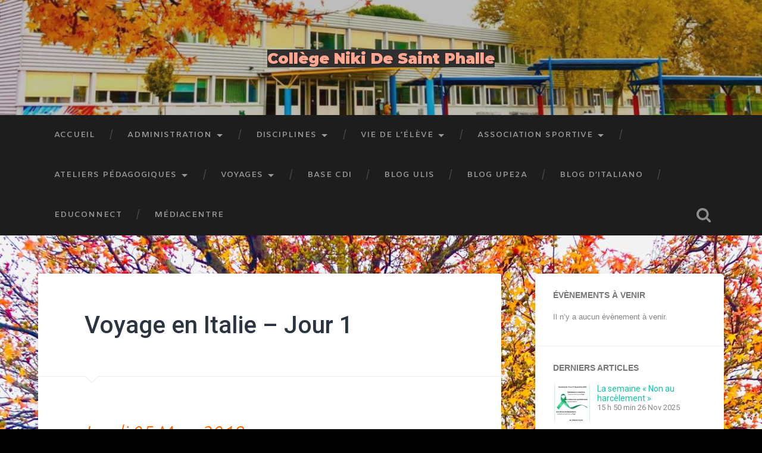

--- FILE ---
content_type: text/html; charset=UTF-8
request_url: https://collegedupontdelamaye.fr/voyage-en-italie-j1/
body_size: 19498
content:
<!DOCTYPE html>

<html lang="fr-FR" prefix="og: http://ogp.me/ns#">

	<head>
		
		<meta charset="UTF-8">
		<meta name="viewport" content="width=device-width, initial-scale=1.0, maximum-scale=1.0, user-scalable=no" >
						 
		<title>Voyage en Italie - Jour 1 - Collège Niki de Saint Phalle</title>
<meta name='robots' content='max-image-preview:large' />
	<style>img:is([sizes="auto" i], [sizes^="auto," i]) { contain-intrinsic-size: 3000px 1500px }</style>
	
<!-- This site is optimized with the Yoast SEO plugin v7.5.1 - https://yoast.com/wordpress/plugins/seo/ -->
<meta name="description" content="8h22 : Nous arrivons à Rome. La nuit a été peu reposante mais les élèves ont hâte. Malheureusement, il pleut... 20h30 : Aujourd&#039;hui programme chargé sous la pluie mais avec enthousiasme : Rome son forum, puis le Palatin. Déjeuner typiquement romain avec la pasta. Puis le Colisée : grandiose ! Promenade dans la ville..."/>
<link rel="canonical" href="https://collegenikidesaintphalle33.fr/voyage-en-italie-j1/" />
<meta property="og:locale" content="fr_FR" />
<meta property="og:type" content="article" />
<meta property="og:title" content="Voyage en Italie - Jour 1 - Collège Niki de Saint Phalle" />
<meta property="og:description" content="8h22 : Nous arrivons à Rome. La nuit a été peu reposante mais les élèves ont hâte. Malheureusement, il pleut... 20h30 : Aujourd&#039;hui programme chargé sous la pluie mais avec enthousiasme : Rome son forum, puis le Palatin. Déjeuner typiquement romain avec la pasta. Puis le Colisée : grandiose ! Promenade dans la ville..." />
<meta property="og:url" content="https://collegenikidesaintphalle33.fr/voyage-en-italie-j1/" />
<meta property="og:site_name" content="Collège Niki de Saint Phalle" />
<meta property="article:section" content="Voyage en Italie" />
<meta property="article:published_time" content="2018-03-05T13:45:40+01:00" />
<meta property="article:modified_time" content="2018-03-09T11:10:10+01:00" />
<meta property="og:updated_time" content="2018-03-09T11:10:10+01:00" />
<meta property="og:image" content="http://collegedupontdelamaye.fr/wp-content/uploads/2018/03/IMG-20180306-WA0016-300x225.jpg" />
<meta name="twitter:card" content="summary_large_image" />
<meta name="twitter:description" content="8h22 : Nous arrivons à Rome. La nuit a été peu reposante mais les élèves ont hâte. Malheureusement, il pleut... 20h30 : Aujourd&#039;hui programme chargé sous la pluie mais avec enthousiasme : Rome son forum, puis le Palatin. Déjeuner typiquement romain avec la pasta. Puis le Colisée : grandiose ! Promenade dans la ville..." />
<meta name="twitter:title" content="Voyage en Italie - Jour 1 - Collège Niki de Saint Phalle" />
<meta name="twitter:site" content="@ClgPdlM" />
<meta name="twitter:image" content="https://i0.wp.com/collegenikidesaintphalle33.fr/wp-content/uploads/2018/03/IMG-20180305-WA0014-e1526633921761.jpg?resize=150%2C150&#038;ssl=1" />
<meta name="twitter:creator" content="@ClgPdlM" />
<script type='application/ld+json'>{"@context":"https:\/\/schema.org","@type":"Organization","url":"https:\/\/collegenikidesaintphalle33.fr\/","sameAs":["https:\/\/twitter.com\/ClgPdlM"],"@id":"https:\/\/collegenikidesaintphalle33.fr\/#organization","name":"Coll\u00e8ge du Pont de la Maye","logo":"http:\/\/collegedupontdelamaye.fr\/wp-content\/uploads\/2018\/02\/cropped-logoCLG.gif"}</script>
<!-- / Yoast SEO plugin. -->

<link rel='dns-prefetch' href='//collegenikidesaintphalle33.fr' />
<link rel='dns-prefetch' href='//stats.wp.com' />
<link rel='dns-prefetch' href='//v0.wordpress.com' />
<link rel='dns-prefetch' href='//widgets.wp.com' />
<link rel='dns-prefetch' href='//s0.wp.com' />
<link rel='dns-prefetch' href='//0.gravatar.com' />
<link rel='dns-prefetch' href='//1.gravatar.com' />
<link rel='dns-prefetch' href='//2.gravatar.com' />
<link rel='preconnect' href='//i0.wp.com' />
<link rel="alternate" type="application/rss+xml" title="Collège Niki de Saint Phalle &raquo; Flux" href="https://collegenikidesaintphalle33.fr/feed/" />
<link rel="alternate" type="application/rss+xml" title="Collège Niki de Saint Phalle &raquo; Flux des commentaires" href="https://collegenikidesaintphalle33.fr/comments/feed/" />
<link rel="alternate" type="application/rss+xml" title="Collège Niki de Saint Phalle &raquo; Voyage en Italie &#8211; Jour 1 Flux des commentaires" href="https://collegenikidesaintphalle33.fr/voyage-en-italie-j1/feed/" />
<script type="text/javascript">
/* <![CDATA[ */
window._wpemojiSettings = {"baseUrl":"https:\/\/s.w.org\/images\/core\/emoji\/16.0.1\/72x72\/","ext":".png","svgUrl":"https:\/\/s.w.org\/images\/core\/emoji\/16.0.1\/svg\/","svgExt":".svg","source":{"concatemoji":"https:\/\/collegenikidesaintphalle33.fr\/wp-includes\/js\/wp-emoji-release.min.js?ver=6.8.3"}};
/*! This file is auto-generated */
!function(s,n){var o,i,e;function c(e){try{var t={supportTests:e,timestamp:(new Date).valueOf()};sessionStorage.setItem(o,JSON.stringify(t))}catch(e){}}function p(e,t,n){e.clearRect(0,0,e.canvas.width,e.canvas.height),e.fillText(t,0,0);var t=new Uint32Array(e.getImageData(0,0,e.canvas.width,e.canvas.height).data),a=(e.clearRect(0,0,e.canvas.width,e.canvas.height),e.fillText(n,0,0),new Uint32Array(e.getImageData(0,0,e.canvas.width,e.canvas.height).data));return t.every(function(e,t){return e===a[t]})}function u(e,t){e.clearRect(0,0,e.canvas.width,e.canvas.height),e.fillText(t,0,0);for(var n=e.getImageData(16,16,1,1),a=0;a<n.data.length;a++)if(0!==n.data[a])return!1;return!0}function f(e,t,n,a){switch(t){case"flag":return n(e,"\ud83c\udff3\ufe0f\u200d\u26a7\ufe0f","\ud83c\udff3\ufe0f\u200b\u26a7\ufe0f")?!1:!n(e,"\ud83c\udde8\ud83c\uddf6","\ud83c\udde8\u200b\ud83c\uddf6")&&!n(e,"\ud83c\udff4\udb40\udc67\udb40\udc62\udb40\udc65\udb40\udc6e\udb40\udc67\udb40\udc7f","\ud83c\udff4\u200b\udb40\udc67\u200b\udb40\udc62\u200b\udb40\udc65\u200b\udb40\udc6e\u200b\udb40\udc67\u200b\udb40\udc7f");case"emoji":return!a(e,"\ud83e\udedf")}return!1}function g(e,t,n,a){var r="undefined"!=typeof WorkerGlobalScope&&self instanceof WorkerGlobalScope?new OffscreenCanvas(300,150):s.createElement("canvas"),o=r.getContext("2d",{willReadFrequently:!0}),i=(o.textBaseline="top",o.font="600 32px Arial",{});return e.forEach(function(e){i[e]=t(o,e,n,a)}),i}function t(e){var t=s.createElement("script");t.src=e,t.defer=!0,s.head.appendChild(t)}"undefined"!=typeof Promise&&(o="wpEmojiSettingsSupports",i=["flag","emoji"],n.supports={everything:!0,everythingExceptFlag:!0},e=new Promise(function(e){s.addEventListener("DOMContentLoaded",e,{once:!0})}),new Promise(function(t){var n=function(){try{var e=JSON.parse(sessionStorage.getItem(o));if("object"==typeof e&&"number"==typeof e.timestamp&&(new Date).valueOf()<e.timestamp+604800&&"object"==typeof e.supportTests)return e.supportTests}catch(e){}return null}();if(!n){if("undefined"!=typeof Worker&&"undefined"!=typeof OffscreenCanvas&&"undefined"!=typeof URL&&URL.createObjectURL&&"undefined"!=typeof Blob)try{var e="postMessage("+g.toString()+"("+[JSON.stringify(i),f.toString(),p.toString(),u.toString()].join(",")+"));",a=new Blob([e],{type:"text/javascript"}),r=new Worker(URL.createObjectURL(a),{name:"wpTestEmojiSupports"});return void(r.onmessage=function(e){c(n=e.data),r.terminate(),t(n)})}catch(e){}c(n=g(i,f,p,u))}t(n)}).then(function(e){for(var t in e)n.supports[t]=e[t],n.supports.everything=n.supports.everything&&n.supports[t],"flag"!==t&&(n.supports.everythingExceptFlag=n.supports.everythingExceptFlag&&n.supports[t]);n.supports.everythingExceptFlag=n.supports.everythingExceptFlag&&!n.supports.flag,n.DOMReady=!1,n.readyCallback=function(){n.DOMReady=!0}}).then(function(){return e}).then(function(){var e;n.supports.everything||(n.readyCallback(),(e=n.source||{}).concatemoji?t(e.concatemoji):e.wpemoji&&e.twemoji&&(t(e.twemoji),t(e.wpemoji)))}))}((window,document),window._wpemojiSettings);
/* ]]> */
</script>
<link rel='stylesheet' id='ai1ec_style-css' href='//collegedupontdelamaye.fr/wp-content/plugins/all-in-one-event-calendar/cache/55cd552c_ai1ec_parsed_css.css?ver=2.5.30' type='text/css' media='all' />
<link rel='stylesheet' id='jetpack_related-posts-css' href='https://collegenikidesaintphalle33.fr/wp-content/plugins/jetpack/modules/related-posts/related-posts.css?ver=20240116' type='text/css' media='all' />
<style id='wp-emoji-styles-inline-css' type='text/css'>

	img.wp-smiley, img.emoji {
		display: inline !important;
		border: none !important;
		box-shadow: none !important;
		height: 1em !important;
		width: 1em !important;
		margin: 0 0.07em !important;
		vertical-align: -0.1em !important;
		background: none !important;
		padding: 0 !important;
	}
</style>
<link rel='stylesheet' id='wp-block-library-css' href='https://collegenikidesaintphalle33.fr/wp-includes/css/dist/block-library/style.min.css?ver=6.8.3' type='text/css' media='all' />
<style id='classic-theme-styles-inline-css' type='text/css'>
/*! This file is auto-generated */
.wp-block-button__link{color:#fff;background-color:#32373c;border-radius:9999px;box-shadow:none;text-decoration:none;padding:calc(.667em + 2px) calc(1.333em + 2px);font-size:1.125em}.wp-block-file__button{background:#32373c;color:#fff;text-decoration:none}
</style>
<link rel='stylesheet' id='mediaelement-css' href='https://collegenikidesaintphalle33.fr/wp-includes/js/mediaelement/mediaelementplayer-legacy.min.css?ver=4.2.17' type='text/css' media='all' />
<link rel='stylesheet' id='wp-mediaelement-css' href='https://collegenikidesaintphalle33.fr/wp-includes/js/mediaelement/wp-mediaelement.min.css?ver=6.8.3' type='text/css' media='all' />
<style id='jetpack-sharing-buttons-style-inline-css' type='text/css'>
.jetpack-sharing-buttons__services-list{display:flex;flex-direction:row;flex-wrap:wrap;gap:0;list-style-type:none;margin:5px;padding:0}.jetpack-sharing-buttons__services-list.has-small-icon-size{font-size:12px}.jetpack-sharing-buttons__services-list.has-normal-icon-size{font-size:16px}.jetpack-sharing-buttons__services-list.has-large-icon-size{font-size:24px}.jetpack-sharing-buttons__services-list.has-huge-icon-size{font-size:36px}@media print{.jetpack-sharing-buttons__services-list{display:none!important}}.editor-styles-wrapper .wp-block-jetpack-sharing-buttons{gap:0;padding-inline-start:0}ul.jetpack-sharing-buttons__services-list.has-background{padding:1.25em 2.375em}
</style>
<style id='global-styles-inline-css' type='text/css'>
:root{--wp--preset--aspect-ratio--square: 1;--wp--preset--aspect-ratio--4-3: 4/3;--wp--preset--aspect-ratio--3-4: 3/4;--wp--preset--aspect-ratio--3-2: 3/2;--wp--preset--aspect-ratio--2-3: 2/3;--wp--preset--aspect-ratio--16-9: 16/9;--wp--preset--aspect-ratio--9-16: 9/16;--wp--preset--color--black: #222;--wp--preset--color--cyan-bluish-gray: #abb8c3;--wp--preset--color--white: #fff;--wp--preset--color--pale-pink: #f78da7;--wp--preset--color--vivid-red: #cf2e2e;--wp--preset--color--luminous-vivid-orange: #ff6900;--wp--preset--color--luminous-vivid-amber: #fcb900;--wp--preset--color--light-green-cyan: #7bdcb5;--wp--preset--color--vivid-green-cyan: #00d084;--wp--preset--color--pale-cyan-blue: #8ed1fc;--wp--preset--color--vivid-cyan-blue: #0693e3;--wp--preset--color--vivid-purple: #9b51e0;--wp--preset--color--accent: #13C4A5;--wp--preset--color--dark-gray: #444;--wp--preset--color--medium-gray: #666;--wp--preset--color--light-gray: #888;--wp--preset--gradient--vivid-cyan-blue-to-vivid-purple: linear-gradient(135deg,rgba(6,147,227,1) 0%,rgb(155,81,224) 100%);--wp--preset--gradient--light-green-cyan-to-vivid-green-cyan: linear-gradient(135deg,rgb(122,220,180) 0%,rgb(0,208,130) 100%);--wp--preset--gradient--luminous-vivid-amber-to-luminous-vivid-orange: linear-gradient(135deg,rgba(252,185,0,1) 0%,rgba(255,105,0,1) 100%);--wp--preset--gradient--luminous-vivid-orange-to-vivid-red: linear-gradient(135deg,rgba(255,105,0,1) 0%,rgb(207,46,46) 100%);--wp--preset--gradient--very-light-gray-to-cyan-bluish-gray: linear-gradient(135deg,rgb(238,238,238) 0%,rgb(169,184,195) 100%);--wp--preset--gradient--cool-to-warm-spectrum: linear-gradient(135deg,rgb(74,234,220) 0%,rgb(151,120,209) 20%,rgb(207,42,186) 40%,rgb(238,44,130) 60%,rgb(251,105,98) 80%,rgb(254,248,76) 100%);--wp--preset--gradient--blush-light-purple: linear-gradient(135deg,rgb(255,206,236) 0%,rgb(152,150,240) 100%);--wp--preset--gradient--blush-bordeaux: linear-gradient(135deg,rgb(254,205,165) 0%,rgb(254,45,45) 50%,rgb(107,0,62) 100%);--wp--preset--gradient--luminous-dusk: linear-gradient(135deg,rgb(255,203,112) 0%,rgb(199,81,192) 50%,rgb(65,88,208) 100%);--wp--preset--gradient--pale-ocean: linear-gradient(135deg,rgb(255,245,203) 0%,rgb(182,227,212) 50%,rgb(51,167,181) 100%);--wp--preset--gradient--electric-grass: linear-gradient(135deg,rgb(202,248,128) 0%,rgb(113,206,126) 100%);--wp--preset--gradient--midnight: linear-gradient(135deg,rgb(2,3,129) 0%,rgb(40,116,252) 100%);--wp--preset--font-size--small: 16px;--wp--preset--font-size--medium: 20px;--wp--preset--font-size--large: 24px;--wp--preset--font-size--x-large: 42px;--wp--preset--font-size--regular: 18px;--wp--preset--font-size--larger: 32px;--wp--preset--spacing--20: 0.44rem;--wp--preset--spacing--30: 0.67rem;--wp--preset--spacing--40: 1rem;--wp--preset--spacing--50: 1.5rem;--wp--preset--spacing--60: 2.25rem;--wp--preset--spacing--70: 3.38rem;--wp--preset--spacing--80: 5.06rem;--wp--preset--shadow--natural: 6px 6px 9px rgba(0, 0, 0, 0.2);--wp--preset--shadow--deep: 12px 12px 50px rgba(0, 0, 0, 0.4);--wp--preset--shadow--sharp: 6px 6px 0px rgba(0, 0, 0, 0.2);--wp--preset--shadow--outlined: 6px 6px 0px -3px rgba(255, 255, 255, 1), 6px 6px rgba(0, 0, 0, 1);--wp--preset--shadow--crisp: 6px 6px 0px rgba(0, 0, 0, 1);}:where(.is-layout-flex){gap: 0.5em;}:where(.is-layout-grid){gap: 0.5em;}body .is-layout-flex{display: flex;}.is-layout-flex{flex-wrap: wrap;align-items: center;}.is-layout-flex > :is(*, div){margin: 0;}body .is-layout-grid{display: grid;}.is-layout-grid > :is(*, div){margin: 0;}:where(.wp-block-columns.is-layout-flex){gap: 2em;}:where(.wp-block-columns.is-layout-grid){gap: 2em;}:where(.wp-block-post-template.is-layout-flex){gap: 1.25em;}:where(.wp-block-post-template.is-layout-grid){gap: 1.25em;}.has-black-color{color: var(--wp--preset--color--black) !important;}.has-cyan-bluish-gray-color{color: var(--wp--preset--color--cyan-bluish-gray) !important;}.has-white-color{color: var(--wp--preset--color--white) !important;}.has-pale-pink-color{color: var(--wp--preset--color--pale-pink) !important;}.has-vivid-red-color{color: var(--wp--preset--color--vivid-red) !important;}.has-luminous-vivid-orange-color{color: var(--wp--preset--color--luminous-vivid-orange) !important;}.has-luminous-vivid-amber-color{color: var(--wp--preset--color--luminous-vivid-amber) !important;}.has-light-green-cyan-color{color: var(--wp--preset--color--light-green-cyan) !important;}.has-vivid-green-cyan-color{color: var(--wp--preset--color--vivid-green-cyan) !important;}.has-pale-cyan-blue-color{color: var(--wp--preset--color--pale-cyan-blue) !important;}.has-vivid-cyan-blue-color{color: var(--wp--preset--color--vivid-cyan-blue) !important;}.has-vivid-purple-color{color: var(--wp--preset--color--vivid-purple) !important;}.has-black-background-color{background-color: var(--wp--preset--color--black) !important;}.has-cyan-bluish-gray-background-color{background-color: var(--wp--preset--color--cyan-bluish-gray) !important;}.has-white-background-color{background-color: var(--wp--preset--color--white) !important;}.has-pale-pink-background-color{background-color: var(--wp--preset--color--pale-pink) !important;}.has-vivid-red-background-color{background-color: var(--wp--preset--color--vivid-red) !important;}.has-luminous-vivid-orange-background-color{background-color: var(--wp--preset--color--luminous-vivid-orange) !important;}.has-luminous-vivid-amber-background-color{background-color: var(--wp--preset--color--luminous-vivid-amber) !important;}.has-light-green-cyan-background-color{background-color: var(--wp--preset--color--light-green-cyan) !important;}.has-vivid-green-cyan-background-color{background-color: var(--wp--preset--color--vivid-green-cyan) !important;}.has-pale-cyan-blue-background-color{background-color: var(--wp--preset--color--pale-cyan-blue) !important;}.has-vivid-cyan-blue-background-color{background-color: var(--wp--preset--color--vivid-cyan-blue) !important;}.has-vivid-purple-background-color{background-color: var(--wp--preset--color--vivid-purple) !important;}.has-black-border-color{border-color: var(--wp--preset--color--black) !important;}.has-cyan-bluish-gray-border-color{border-color: var(--wp--preset--color--cyan-bluish-gray) !important;}.has-white-border-color{border-color: var(--wp--preset--color--white) !important;}.has-pale-pink-border-color{border-color: var(--wp--preset--color--pale-pink) !important;}.has-vivid-red-border-color{border-color: var(--wp--preset--color--vivid-red) !important;}.has-luminous-vivid-orange-border-color{border-color: var(--wp--preset--color--luminous-vivid-orange) !important;}.has-luminous-vivid-amber-border-color{border-color: var(--wp--preset--color--luminous-vivid-amber) !important;}.has-light-green-cyan-border-color{border-color: var(--wp--preset--color--light-green-cyan) !important;}.has-vivid-green-cyan-border-color{border-color: var(--wp--preset--color--vivid-green-cyan) !important;}.has-pale-cyan-blue-border-color{border-color: var(--wp--preset--color--pale-cyan-blue) !important;}.has-vivid-cyan-blue-border-color{border-color: var(--wp--preset--color--vivid-cyan-blue) !important;}.has-vivid-purple-border-color{border-color: var(--wp--preset--color--vivid-purple) !important;}.has-vivid-cyan-blue-to-vivid-purple-gradient-background{background: var(--wp--preset--gradient--vivid-cyan-blue-to-vivid-purple) !important;}.has-light-green-cyan-to-vivid-green-cyan-gradient-background{background: var(--wp--preset--gradient--light-green-cyan-to-vivid-green-cyan) !important;}.has-luminous-vivid-amber-to-luminous-vivid-orange-gradient-background{background: var(--wp--preset--gradient--luminous-vivid-amber-to-luminous-vivid-orange) !important;}.has-luminous-vivid-orange-to-vivid-red-gradient-background{background: var(--wp--preset--gradient--luminous-vivid-orange-to-vivid-red) !important;}.has-very-light-gray-to-cyan-bluish-gray-gradient-background{background: var(--wp--preset--gradient--very-light-gray-to-cyan-bluish-gray) !important;}.has-cool-to-warm-spectrum-gradient-background{background: var(--wp--preset--gradient--cool-to-warm-spectrum) !important;}.has-blush-light-purple-gradient-background{background: var(--wp--preset--gradient--blush-light-purple) !important;}.has-blush-bordeaux-gradient-background{background: var(--wp--preset--gradient--blush-bordeaux) !important;}.has-luminous-dusk-gradient-background{background: var(--wp--preset--gradient--luminous-dusk) !important;}.has-pale-ocean-gradient-background{background: var(--wp--preset--gradient--pale-ocean) !important;}.has-electric-grass-gradient-background{background: var(--wp--preset--gradient--electric-grass) !important;}.has-midnight-gradient-background{background: var(--wp--preset--gradient--midnight) !important;}.has-small-font-size{font-size: var(--wp--preset--font-size--small) !important;}.has-medium-font-size{font-size: var(--wp--preset--font-size--medium) !important;}.has-large-font-size{font-size: var(--wp--preset--font-size--large) !important;}.has-x-large-font-size{font-size: var(--wp--preset--font-size--x-large) !important;}
:where(.wp-block-post-template.is-layout-flex){gap: 1.25em;}:where(.wp-block-post-template.is-layout-grid){gap: 1.25em;}
:where(.wp-block-columns.is-layout-flex){gap: 2em;}:where(.wp-block-columns.is-layout-grid){gap: 2em;}
:root :where(.wp-block-pullquote){font-size: 1.5em;line-height: 1.6;}
</style>
<link rel='stylesheet' id='foobox-free-min-css' href='https://collegenikidesaintphalle33.fr/wp-content/plugins/foobox-image-lightbox/free/css/foobox.free.min.css?ver=2.7.35' type='text/css' media='all' />
<link rel='stylesheet' id='jetpack_likes-css' href='https://collegenikidesaintphalle33.fr/wp-content/plugins/jetpack/modules/likes/style.css?ver=15.1.1' type='text/css' media='all' />
<link rel='stylesheet' id='latest-posts-style-css' href='https://collegenikidesaintphalle33.fr/wp-content/plugins/latest-posts/assets/css/style.css?ver=1.4.4' type='text/css' media='all' />
<link rel='stylesheet' id='jetpack-subscriptions-css' href='https://collegenikidesaintphalle33.fr/wp-content/plugins/jetpack/_inc/build/subscriptions/subscriptions.min.css?ver=15.1.1' type='text/css' media='all' />
<link rel='stylesheet' id='tablepress-default-css' href='https://collegenikidesaintphalle33.fr/wp-content/tablepress-combined.min.css?ver=11' type='text/css' media='all' />
<link rel='stylesheet' id='jetpack-swiper-library-css' href='https://collegenikidesaintphalle33.fr/wp-content/plugins/jetpack/_inc/blocks/swiper.css?ver=15.1.1' type='text/css' media='all' />
<link rel='stylesheet' id='jetpack-carousel-css' href='https://collegenikidesaintphalle33.fr/wp-content/plugins/jetpack/modules/carousel/jetpack-carousel.css?ver=15.1.1' type='text/css' media='all' />
<link rel='stylesheet' id='sharedaddy-css' href='https://collegenikidesaintphalle33.fr/wp-content/plugins/jetpack/modules/sharedaddy/sharing.css?ver=15.1.1' type='text/css' media='all' />
<link rel='stylesheet' id='social-logos-css' href='https://collegenikidesaintphalle33.fr/wp-content/plugins/jetpack/_inc/social-logos/social-logos.min.css?ver=15.1.1' type='text/css' media='all' />
<link rel='stylesheet' id='baskerville_googleFonts-css' href='https://collegenikidesaintphalle33.fr/wp-content/themes/baskerville/assets/css/fonts.css?ver=6.8.3' type='text/css' media='all' />
<link rel='stylesheet' id='baskerville_style-css' href='https://collegenikidesaintphalle33.fr/wp-content/themes/baskerville/style.css?ver=2.3.1' type='text/css' media='all' />
<script type="text/javascript" id="jetpack_related-posts-js-extra">
/* <![CDATA[ */
var related_posts_js_options = {"post_heading":"h4"};
/* ]]> */
</script>
<script type="text/javascript" src="https://collegenikidesaintphalle33.fr/wp-content/plugins/jetpack/_inc/build/related-posts/related-posts.min.js?ver=20240116" id="jetpack_related-posts-js"></script>
<script type="text/javascript" src="https://collegenikidesaintphalle33.fr/wp-includes/js/jquery/jquery.min.js?ver=3.7.1" id="jquery-core-js"></script>
<script type="text/javascript" src="https://collegenikidesaintphalle33.fr/wp-includes/js/jquery/jquery-migrate.min.js?ver=3.4.1" id="jquery-migrate-js"></script>
<script type="text/javascript" src="https://collegenikidesaintphalle33.fr/wp-content/plugins/wp-hide-post/public/js/wp-hide-post-public.js?ver=2.0.10" id="wp-hide-post-js"></script>
<script type="text/javascript" src="https://collegenikidesaintphalle33.fr/wp-includes/js/imagesloaded.min.js?ver=5.0.0" id="imagesloaded-js"></script>
<script type="text/javascript" src="https://collegenikidesaintphalle33.fr/wp-includes/js/masonry.min.js?ver=4.2.2" id="masonry-js"></script>
<script type="text/javascript" src="https://collegenikidesaintphalle33.fr/wp-content/themes/baskerville/assets/js/jquery.flexslider-min.js?ver=2.7.2" id="baskerville_flexslider-js"></script>
<script type="text/javascript" src="https://collegenikidesaintphalle33.fr/wp-content/themes/baskerville/assets/js/global.js?ver=2.3.1" id="baskerville_global-js"></script>
<script type="text/javascript" id="foobox-free-min-js-before">
/* <![CDATA[ */
/* Run FooBox FREE (v2.7.35) */
var FOOBOX = window.FOOBOX = {
	ready: true,
	disableOthers: true,
	o: {wordpress: { enabled: true }, captions: { onlyShowOnHover: true, dataTitle: ["captionTitle","title"], dataDesc: ["captionDesc","description"] }, rel: '', excludes:'.fbx-link,.nofoobox,.nolightbox,a[href*="pinterest.com/pin/create/button/"]', affiliate : { enabled: false }, error: "Impossible de charger l’élément"},
	selectors: [
		".gallery", ".wp-block-gallery", ".wp-caption", ".wp-block-image", "a:has(img[class*=wp-image-])", ".foobox"
	],
	pre: function( $ ){
		// Custom JavaScript (Pre)
		
	},
	post: function( $ ){
		// Custom JavaScript (Post)
		
		// Custom Captions Code
		
	},
	custom: function( $ ){
		// Custom Extra JS
		
	}
};
/* ]]> */
</script>
<script type="text/javascript" src="https://collegenikidesaintphalle33.fr/wp-content/plugins/foobox-image-lightbox/free/js/foobox.free.min.js?ver=2.7.35" id="foobox-free-min-js"></script>
<link rel="https://api.w.org/" href="https://collegenikidesaintphalle33.fr/wp-json/" /><link rel="alternate" title="JSON" type="application/json" href="https://collegenikidesaintphalle33.fr/wp-json/wp/v2/posts/72" /><link rel="EditURI" type="application/rsd+xml" title="RSD" href="https://collegenikidesaintphalle33.fr/xmlrpc.php?rsd" />
<meta name="generator" content="WordPress 6.8.3" />
<link rel='shortlink' href='https://wp.me/p9IE3d-1a' />
<link rel="alternate" title="oEmbed (JSON)" type="application/json+oembed" href="https://collegenikidesaintphalle33.fr/wp-json/oembed/1.0/embed?url=https%3A%2F%2Fcollegenikidesaintphalle33.fr%2Fvoyage-en-italie-j1%2F" />
<link rel="alternate" title="oEmbed (XML)" type="text/xml+oembed" href="https://collegenikidesaintphalle33.fr/wp-json/oembed/1.0/embed?url=https%3A%2F%2Fcollegenikidesaintphalle33.fr%2Fvoyage-en-italie-j1%2F&#038;format=xml" />
	<link rel="preconnect" href="https://fonts.googleapis.com">
	<link rel="preconnect" href="https://fonts.gstatic.com">
	<link href='https://fonts.googleapis.com/css2?display=swap&family=Ubuntu:ital,wght@1,300;1,500&family=Roboto:wght@400;500&family=Amiko:wght@600&family=Roboto+Slab:wght@300&family=Montserrat:wght@900' rel='stylesheet'>	<style>img#wpstats{display:none}</style>
		<style type="text/css" id="custom-background-css">
body.custom-background { background-color: #000000; background-image: url("https://collegenikidesaintphalle33.fr/wp-content/uploads/2025/11/WhatsApp-Image-2025-11-15-at-21.16.28-4.jpeg"); background-position: left top; background-size: cover; background-repeat: no-repeat; background-attachment: fixed; }
</style>
	<link rel="icon" href="https://i0.wp.com/collegenikidesaintphalle33.fr/wp-content/uploads/2025/10/cropped-Logo-college-couleur-1.jpg?fit=32%2C32&#038;ssl=1" sizes="32x32" />
<link rel="icon" href="https://i0.wp.com/collegenikidesaintphalle33.fr/wp-content/uploads/2025/10/cropped-Logo-college-couleur-1.jpg?fit=192%2C192&#038;ssl=1" sizes="192x192" />
<link rel="apple-touch-icon" href="https://i0.wp.com/collegenikidesaintphalle33.fr/wp-content/uploads/2025/10/cropped-Logo-college-couleur-1.jpg?fit=180%2C180&#038;ssl=1" />
<meta name="msapplication-TileImage" content="https://i0.wp.com/collegenikidesaintphalle33.fr/wp-content/uploads/2025/10/cropped-Logo-college-couleur-1.jpg?fit=270%2C270&#038;ssl=1" />
		<style type="text/css" id="wp-custom-css">
			/* Baskerville : Corrige l'affichage du titre sur la page d'accueil */
.home .cover-header .entry-title,
.home .cover-header .entry-title span {
    white-space: nowrap !important;
    display: inline-block !important;
    margin-right: 6px;
    vertical-align: middle;
}
		</style>
			<style id="egf-frontend-styles" type="text/css">
		h1 {color: #edda0b;font-family: 'Arial', sans-serif;font-style: normal;font-weight: 400;} .h3.blog-description, .blog-description {color: #24778d;font-family: 'Ubuntu', sans-serif;font-style: italic;font-weight: 500;} .post-header a {font-family: 'Roboto', sans-serif;font-style: normal;font-weight: 500;} .main-menu {font-family: 'Amiko', sans-serif;font-style: normal;font-weight: 600;} .post-content h2, .post-content h2, .post-excerpt h2 {color: #ff6600!important;font-family: 'Ubuntu', sans-serif!important;font-style: italic!important;font-weight: 300!important;} .page-title section-inner h5, .page-title section-inner h3, .page-title h3 {font-family: 'Roboto Slab', sans-serif!important;font-style: normal!important;font-weight: 300!important;text-transform: none!important;} h1.post-title, .post-title h1 {color: #402342!important;font-family: 'Roboto', sans-serif!important;font-style: normal!important;font-weight: 400!important;} h1.blog-title, .blog-title a {background-color: #2f2f2f;color: #ffa791;font-family: 'Montserrat', sans-serif;font-size: 25px;font-style: normal;font-weight: 900;line-height: 2;margin-left: 200px;margin-right: 200px;text-decoration: none;text-transform: capitalize;} h3 {} h3.widget-title {} .post-content .wp-caption-text {} h3.page-title.section-inner, div.page-title.section-inner, page-title, section-inner {} .main-menu {} a.read-more {} p {} h2 {} h3 {} h4 {} h5 {} h6 {} 	</style>
		
	</head>
	
	<body class="wp-singular post-template-default single single-post postid-72 single-format-standard custom-background wp-theme-baskerville no-featured-image single single-post">

		
		<a class="skip-link button" href="#site-content">Skip to the content</a>
	
		<div class="header section small-padding bg-dark bg-image" style="background-image: url( https://collegenikidesaintphalle33.fr/wp-content/uploads/2025/11/cropped-cropped-WhatsApp-Image-2025-11-15-at-21.16.28-7.jpeg );">
		
			<div class="cover"></div>
			
			<div class="header-search-block bg-graphite hidden">
				<form role="search"  method="get" class="searchform" action="https://collegenikidesaintphalle33.fr/">
	<label for="search-form-696eccb902b8a">
		<span class="screen-reader-text">Search for:</span>
		<input type="search" id="search-form-696eccb902b8a" class="search-field" placeholder="Search form" value="" name="s" />
	</label>
	<input type="submit" class="searchsubmit" value="Search" />
</form>
			</div><!-- .header-search-block -->
					
			<div class="header-inner section-inner">
			
				
					<div class="blog-title">
						<a href="https://collegenikidesaintphalle33.fr" rel="home">Collège Niki de Saint Phalle</a>
					</div>
				
									
											
			</div><!-- .header-inner -->
						
		</div><!-- .header -->
		
		<div class="navigation section no-padding bg-dark">
		
			<div class="navigation-inner section-inner">
			
				<button class="nav-toggle toggle fleft hidden">
					
					<div class="bar"></div>
					<div class="bar"></div>
					<div class="bar"></div>
					
				</button>
						
				<ul class="main-menu">
				
					<li id="menu-item-263" class="menu-item menu-item-type-custom menu-item-object-custom menu-item-263"><a href="http://collegedupontdelamaye.fr/">Accueil</a></li>
<li id="menu-item-264" class="menu-item menu-item-type-taxonomy menu-item-object-post_tag menu-item-has-children has-children menu-item-264"><a href="https://collegenikidesaintphalle33.fr/tag/administration/">Administration</a>
<ul class="sub-menu">
	<li id="menu-item-358" class="menu-item menu-item-type-post_type menu-item-object-page menu-item-358"><a href="https://collegenikidesaintphalle33.fr/presentation-du-college/">Présentation du collège</a></li>
	<li id="menu-item-356" class="menu-item menu-item-type-post_type menu-item-object-page menu-item-356"><a href="https://collegenikidesaintphalle33.fr/acces-et-horaires/">Accès et Horaires</a></li>
	<li id="menu-item-357" class="menu-item menu-item-type-post_type menu-item-object-page menu-item-357"><a href="https://collegenikidesaintphalle33.fr/fonctionnement-et-horaires/">Fonctionnement et direction</a></li>
	<li id="menu-item-359" class="menu-item menu-item-type-post_type menu-item-object-page menu-item-359"><a href="https://collegenikidesaintphalle33.fr/personnel-social-et-de-sante/">Personnel social et de santé</a></li>
	<li id="menu-item-360" class="menu-item menu-item-type-post_type menu-item-object-page menu-item-360"><a href="https://collegenikidesaintphalle33.fr/vie-scolaire/">Vie Scolaire</a></li>
	<li id="menu-item-6790" class="menu-item menu-item-type-post_type menu-item-object-page menu-item-6790"><a href="https://collegenikidesaintphalle33.fr/mise-a-jour-emails/">Mise à jour Emails</a></li>
	<li id="menu-item-267" class="menu-item menu-item-type-taxonomy menu-item-object-category menu-item-267"><a href="https://collegenikidesaintphalle33.fr/newsletter/">Newsletter</a></li>
</ul>
</li>
<li id="menu-item-273" class="menu-item menu-item-type-taxonomy menu-item-object-category menu-item-has-children has-children menu-item-273"><a href="https://collegenikidesaintphalle33.fr/disciplines/">Disciplines</a>
<ul class="sub-menu">
	<li id="menu-item-284" class="menu-item menu-item-type-taxonomy menu-item-object-category menu-item-284"><a href="https://collegenikidesaintphalle33.fr/disciplines/classes-allophones/">Classes allophones</a></li>
	<li id="menu-item-549" class="menu-item menu-item-type-taxonomy menu-item-object-category menu-item-549"><a href="https://collegenikidesaintphalle33.fr/disciplines/ulis/">Dispositif ULIS</a></li>
	<li id="menu-item-3216" class="menu-item menu-item-type-taxonomy menu-item-object-category menu-item-3216"><a href="https://collegenikidesaintphalle33.fr/italien/">Italien</a></li>
	<li id="menu-item-7744" class="menu-item menu-item-type-taxonomy menu-item-object-category menu-item-7744"><a href="https://collegenikidesaintphalle33.fr/disciplines/l-c-a/">L.C.A.</a></li>
	<li id="menu-item-288" class="menu-item menu-item-type-taxonomy menu-item-object-category menu-item-288"><a href="https://collegenikidesaintphalle33.fr/disciplines/option-eps/">Option EPS</a></li>
	<li id="menu-item-285" class="menu-item menu-item-type-taxonomy menu-item-object-category menu-item-285"><a href="https://collegenikidesaintphalle33.fr/disciplines/sixiemes/">Sixièmes</a></li>
</ul>
</li>
<li id="menu-item-274" class="menu-item menu-item-type-taxonomy menu-item-object-category menu-item-has-children has-children menu-item-274"><a href="https://collegenikidesaintphalle33.fr/vie-de-l-eleve/">Vie de l&rsquo;élève</a>
<ul class="sub-menu">
	<li id="menu-item-7208" class="menu-item menu-item-type-custom menu-item-object-custom menu-item-7208"><a href="http://collegenikidesaintphalle33.fr/wp-content/uploads/2025/11/guide-de-leleve_collegenikidesaintphalle_-2025-2026_vf.pdf">Guide de l&rsquo;élève du collège Niki de Saint Phalle</a></li>
	<li id="menu-item-292" class="menu-item menu-item-type-taxonomy menu-item-object-category menu-item-292"><a href="https://collegenikidesaintphalle33.fr/vie-de-l-eleve/cantine/">Cantine</a></li>
	<li id="menu-item-291" class="menu-item menu-item-type-taxonomy menu-item-object-category menu-item-291"><a href="https://collegenikidesaintphalle33.fr/vie-de-l-eleve/cesc/">CESC</a></li>
	<li id="menu-item-293" class="menu-item menu-item-type-taxonomy menu-item-object-category menu-item-293"><a href="https://collegenikidesaintphalle33.fr/vie-de-l-eleve/charte-civilite/">Charte de la civilité</a></li>
	<li id="menu-item-294" class="menu-item menu-item-type-taxonomy menu-item-object-category menu-item-294"><a href="https://collegenikidesaintphalle33.fr/vie-de-l-eleve/conseil-departemental-jeunes/">Conseil Départemental Jeunes</a></li>
	<li id="menu-item-806" class="menu-item menu-item-type-taxonomy menu-item-object-category menu-item-806"><a href="https://collegenikidesaintphalle33.fr/vie-de-l-eleve/conseil-municipal-jeunes/">Conseil Municipal Jeunes</a></li>
	<li id="menu-item-295" class="menu-item menu-item-type-taxonomy menu-item-object-category menu-item-295"><a href="https://collegenikidesaintphalle33.fr/vie-de-l-eleve/delegues-de-classe/">Délégués de classe</a></li>
	<li id="menu-item-297" class="menu-item menu-item-type-taxonomy menu-item-object-category menu-item-297"><a href="https://collegenikidesaintphalle33.fr/vie-de-l-eleve/dnb/">DNB</a></li>
	<li id="menu-item-7065" class="menu-item menu-item-type-taxonomy menu-item-object-category menu-item-7065"><a href="https://collegenikidesaintphalle33.fr/information-fin-dannee-fournitures/">Fin d&rsquo;année / Rentrée</a></li>
	<li id="menu-item-265" class="menu-item menu-item-type-taxonomy menu-item-object-category menu-item-265"><a href="https://collegenikidesaintphalle33.fr/evenements/">Evenements</a></li>
	<li id="menu-item-1160" class="menu-item menu-item-type-taxonomy menu-item-object-category menu-item-1160"><a href="https://collegenikidesaintphalle33.fr/vie-de-l-eleve/foyer/">Foyer</a></li>
	<li id="menu-item-296" class="menu-item menu-item-type-taxonomy menu-item-object-category menu-item-296"><a href="https://collegenikidesaintphalle33.fr/vie-de-l-eleve/orientation-post-3-e/">Orientation</a></li>
</ul>
</li>
<li id="menu-item-355" class="menu-item menu-item-type-post_type menu-item-object-page menu-item-has-children has-children menu-item-355"><a href="https://collegenikidesaintphalle33.fr/association-sportive/">Association Sportive</a>
<ul class="sub-menu">
	<li id="menu-item-268" class="menu-item menu-item-type-taxonomy menu-item-object-category menu-item-268"><a href="https://collegenikidesaintphalle33.fr/association-sportive/as-badminton/">AS Badminton</a></li>
	<li id="menu-item-269" class="menu-item menu-item-type-taxonomy menu-item-object-category menu-item-269"><a href="https://collegenikidesaintphalle33.fr/association-sportive/as-basket-ball/">AS Basket-ball</a></li>
	<li id="menu-item-272" class="menu-item menu-item-type-taxonomy menu-item-object-category menu-item-272"><a href="https://collegenikidesaintphalle33.fr/association-sportive/as-gym/">AS Gymnastique</a></li>
	<li id="menu-item-271" class="menu-item menu-item-type-taxonomy menu-item-object-category menu-item-271"><a href="https://collegenikidesaintphalle33.fr/association-sportive/as-handball/">AS Handball</a></li>
	<li id="menu-item-270" class="menu-item menu-item-type-taxonomy menu-item-object-category menu-item-270"><a href="https://collegenikidesaintphalle33.fr/association-sportive/as-natation/">AS Natation</a></li>
</ul>
</li>
<li id="menu-item-275" class="menu-item menu-item-type-taxonomy menu-item-object-category menu-item-has-children has-children menu-item-275"><a href="https://collegenikidesaintphalle33.fr/alteliers-pedagogiques/">Ateliers Pédagogiques</a>
<ul class="sub-menu">
	<li id="menu-item-279" class="menu-item menu-item-type-taxonomy menu-item-object-category menu-item-279"><a href="https://collegenikidesaintphalle33.fr/alteliers-pedagogiques/cine-club/">Ciné Club</a></li>
	<li id="menu-item-278" class="menu-item menu-item-type-taxonomy menu-item-object-category menu-item-278"><a href="https://collegenikidesaintphalle33.fr/alteliers-pedagogiques/impression-3d/">Impression 3D</a></li>
	<li id="menu-item-804" class="menu-item menu-item-type-taxonomy menu-item-object-category menu-item-804"><a href="https://collegenikidesaintphalle33.fr/alteliers-pedagogiques/atelier-decouverte-de-litalie-6e/">Atelier Découverte de l&rsquo;Italie 6e</a></li>
	<li id="menu-item-6379" class="menu-item menu-item-type-taxonomy menu-item-object-category menu-item-6379"><a href="https://collegenikidesaintphalle33.fr/alteliers-pedagogiques/atelier-loisirs-creatifs/">Atelier Loisirs créatifs</a></li>
	<li id="menu-item-1123" class="menu-item menu-item-type-taxonomy menu-item-object-category menu-item-1123"><a href="https://collegenikidesaintphalle33.fr/alteliers-pedagogiques/atelier-jardinage/">Atelier Jardinage</a></li>
	<li id="menu-item-277" class="menu-item menu-item-type-taxonomy menu-item-object-category menu-item-277"><a href="https://collegenikidesaintphalle33.fr/alteliers-pedagogiques/atelier-theatre/">Atelier Théâtre</a></li>
	<li id="menu-item-805" class="menu-item menu-item-type-taxonomy menu-item-object-category menu-item-805"><a href="https://collegenikidesaintphalle33.fr/alteliers-pedagogiques/club-echecs/">Club Echecs</a></li>
</ul>
</li>
<li id="menu-item-266" class="menu-item menu-item-type-taxonomy menu-item-object-category current-post-ancestor menu-item-has-children has-children menu-item-266"><a href="https://collegenikidesaintphalle33.fr/voyages/">Voyages</a>
<ul class="sub-menu">
	<li id="menu-item-281" class="menu-item menu-item-type-taxonomy menu-item-object-category menu-item-281"><a href="https://collegenikidesaintphalle33.fr/voyages/voyage-en-angleterre/">Voyage en Angleterre</a></li>
	<li id="menu-item-282" class="menu-item menu-item-type-taxonomy menu-item-object-category menu-item-282"><a href="https://collegenikidesaintphalle33.fr/voyages/voyage-en-espagne/">Voyage en Espagne</a></li>
	<li id="menu-item-380" class="menu-item menu-item-type-taxonomy menu-item-object-category current-post-ancestor current-menu-parent current-post-parent menu-item-380"><a href="https://collegenikidesaintphalle33.fr/voyages/voyage-en-iltalie/">Voyage en Italie</a></li>
	<li id="menu-item-283" class="menu-item menu-item-type-taxonomy menu-item-object-category menu-item-283"><a href="https://collegenikidesaintphalle33.fr/voyages/echange-italie/">Echange avec l&rsquo;Italie</a></li>
</ul>
</li>
<li id="menu-item-299" class="menu-item menu-item-type-custom menu-item-object-custom menu-item-299"><a href="http://0330132p.esidoc.fr/">Base CDI</a></li>
<li id="menu-item-6769" class="menu-item menu-item-type-custom menu-item-object-custom menu-item-6769"><a href="https://blogpeda.ac-bordeaux.fr/ulispontdelamaye/">Blog Ulis</a></li>
<li id="menu-item-7213" class="menu-item menu-item-type-custom menu-item-object-custom menu-item-7213"><a href="https://blogpeda.ac-bordeaux.fr/upe2apontdelamaye33140/">Blog UPE2A</a></li>
<li id="menu-item-316" class="menu-item menu-item-type-custom menu-item-object-custom menu-item-316"><a href="http://blogpeda.ac-bordeaux.fr/blogitaliano/">Blog d&rsquo;Italiano</a></li>
<li id="menu-item-515" class="menu-item menu-item-type-custom menu-item-object-custom menu-item-515"><a href="https://educonnect.education.gouv.fr">Educonnect</a></li>
<li id="menu-item-8292" class="menu-item menu-item-type-custom menu-item-object-custom menu-item-8292"><a href="https://wayf.gar.education.fr/?service=med">Médiacentre</a></li>
											
				</ul><!-- .main-menu -->
				 
				<button class="search-toggle toggle fright">
					<span class="screen-reader-text">Toggle search field</span>
				</button>
				 
				<div class="clear"></div>
				 
			</div><!-- .navigation-inner -->
			
		</div><!-- .navigation -->
		
		<div class="mobile-navigation section bg-graphite no-padding hidden">
					
			<ul class="mobile-menu">
			
				<li class="menu-item menu-item-type-custom menu-item-object-custom menu-item-263"><a href="http://collegedupontdelamaye.fr/">Accueil</a></li>
<li class="menu-item menu-item-type-taxonomy menu-item-object-post_tag menu-item-has-children has-children menu-item-264"><a href="https://collegenikidesaintphalle33.fr/tag/administration/">Administration</a>
<ul class="sub-menu">
	<li class="menu-item menu-item-type-post_type menu-item-object-page menu-item-358"><a href="https://collegenikidesaintphalle33.fr/presentation-du-college/">Présentation du collège</a></li>
	<li class="menu-item menu-item-type-post_type menu-item-object-page menu-item-356"><a href="https://collegenikidesaintphalle33.fr/acces-et-horaires/">Accès et Horaires</a></li>
	<li class="menu-item menu-item-type-post_type menu-item-object-page menu-item-357"><a href="https://collegenikidesaintphalle33.fr/fonctionnement-et-horaires/">Fonctionnement et direction</a></li>
	<li class="menu-item menu-item-type-post_type menu-item-object-page menu-item-359"><a href="https://collegenikidesaintphalle33.fr/personnel-social-et-de-sante/">Personnel social et de santé</a></li>
	<li class="menu-item menu-item-type-post_type menu-item-object-page menu-item-360"><a href="https://collegenikidesaintphalle33.fr/vie-scolaire/">Vie Scolaire</a></li>
	<li class="menu-item menu-item-type-post_type menu-item-object-page menu-item-6790"><a href="https://collegenikidesaintphalle33.fr/mise-a-jour-emails/">Mise à jour Emails</a></li>
	<li class="menu-item menu-item-type-taxonomy menu-item-object-category menu-item-267"><a href="https://collegenikidesaintphalle33.fr/newsletter/">Newsletter</a></li>
</ul>
</li>
<li class="menu-item menu-item-type-taxonomy menu-item-object-category menu-item-has-children has-children menu-item-273"><a href="https://collegenikidesaintphalle33.fr/disciplines/">Disciplines</a>
<ul class="sub-menu">
	<li class="menu-item menu-item-type-taxonomy menu-item-object-category menu-item-284"><a href="https://collegenikidesaintphalle33.fr/disciplines/classes-allophones/">Classes allophones</a></li>
	<li class="menu-item menu-item-type-taxonomy menu-item-object-category menu-item-549"><a href="https://collegenikidesaintphalle33.fr/disciplines/ulis/">Dispositif ULIS</a></li>
	<li class="menu-item menu-item-type-taxonomy menu-item-object-category menu-item-3216"><a href="https://collegenikidesaintphalle33.fr/italien/">Italien</a></li>
	<li class="menu-item menu-item-type-taxonomy menu-item-object-category menu-item-7744"><a href="https://collegenikidesaintphalle33.fr/disciplines/l-c-a/">L.C.A.</a></li>
	<li class="menu-item menu-item-type-taxonomy menu-item-object-category menu-item-288"><a href="https://collegenikidesaintphalle33.fr/disciplines/option-eps/">Option EPS</a></li>
	<li class="menu-item menu-item-type-taxonomy menu-item-object-category menu-item-285"><a href="https://collegenikidesaintphalle33.fr/disciplines/sixiemes/">Sixièmes</a></li>
</ul>
</li>
<li class="menu-item menu-item-type-taxonomy menu-item-object-category menu-item-has-children has-children menu-item-274"><a href="https://collegenikidesaintphalle33.fr/vie-de-l-eleve/">Vie de l&rsquo;élève</a>
<ul class="sub-menu">
	<li class="menu-item menu-item-type-custom menu-item-object-custom menu-item-7208"><a href="http://collegenikidesaintphalle33.fr/wp-content/uploads/2025/11/guide-de-leleve_collegenikidesaintphalle_-2025-2026_vf.pdf">Guide de l&rsquo;élève du collège Niki de Saint Phalle</a></li>
	<li class="menu-item menu-item-type-taxonomy menu-item-object-category menu-item-292"><a href="https://collegenikidesaintphalle33.fr/vie-de-l-eleve/cantine/">Cantine</a></li>
	<li class="menu-item menu-item-type-taxonomy menu-item-object-category menu-item-291"><a href="https://collegenikidesaintphalle33.fr/vie-de-l-eleve/cesc/">CESC</a></li>
	<li class="menu-item menu-item-type-taxonomy menu-item-object-category menu-item-293"><a href="https://collegenikidesaintphalle33.fr/vie-de-l-eleve/charte-civilite/">Charte de la civilité</a></li>
	<li class="menu-item menu-item-type-taxonomy menu-item-object-category menu-item-294"><a href="https://collegenikidesaintphalle33.fr/vie-de-l-eleve/conseil-departemental-jeunes/">Conseil Départemental Jeunes</a></li>
	<li class="menu-item menu-item-type-taxonomy menu-item-object-category menu-item-806"><a href="https://collegenikidesaintphalle33.fr/vie-de-l-eleve/conseil-municipal-jeunes/">Conseil Municipal Jeunes</a></li>
	<li class="menu-item menu-item-type-taxonomy menu-item-object-category menu-item-295"><a href="https://collegenikidesaintphalle33.fr/vie-de-l-eleve/delegues-de-classe/">Délégués de classe</a></li>
	<li class="menu-item menu-item-type-taxonomy menu-item-object-category menu-item-297"><a href="https://collegenikidesaintphalle33.fr/vie-de-l-eleve/dnb/">DNB</a></li>
	<li class="menu-item menu-item-type-taxonomy menu-item-object-category menu-item-7065"><a href="https://collegenikidesaintphalle33.fr/information-fin-dannee-fournitures/">Fin d&rsquo;année / Rentrée</a></li>
	<li class="menu-item menu-item-type-taxonomy menu-item-object-category menu-item-265"><a href="https://collegenikidesaintphalle33.fr/evenements/">Evenements</a></li>
	<li class="menu-item menu-item-type-taxonomy menu-item-object-category menu-item-1160"><a href="https://collegenikidesaintphalle33.fr/vie-de-l-eleve/foyer/">Foyer</a></li>
	<li class="menu-item menu-item-type-taxonomy menu-item-object-category menu-item-296"><a href="https://collegenikidesaintphalle33.fr/vie-de-l-eleve/orientation-post-3-e/">Orientation</a></li>
</ul>
</li>
<li class="menu-item menu-item-type-post_type menu-item-object-page menu-item-has-children has-children menu-item-355"><a href="https://collegenikidesaintphalle33.fr/association-sportive/">Association Sportive</a>
<ul class="sub-menu">
	<li class="menu-item menu-item-type-taxonomy menu-item-object-category menu-item-268"><a href="https://collegenikidesaintphalle33.fr/association-sportive/as-badminton/">AS Badminton</a></li>
	<li class="menu-item menu-item-type-taxonomy menu-item-object-category menu-item-269"><a href="https://collegenikidesaintphalle33.fr/association-sportive/as-basket-ball/">AS Basket-ball</a></li>
	<li class="menu-item menu-item-type-taxonomy menu-item-object-category menu-item-272"><a href="https://collegenikidesaintphalle33.fr/association-sportive/as-gym/">AS Gymnastique</a></li>
	<li class="menu-item menu-item-type-taxonomy menu-item-object-category menu-item-271"><a href="https://collegenikidesaintphalle33.fr/association-sportive/as-handball/">AS Handball</a></li>
	<li class="menu-item menu-item-type-taxonomy menu-item-object-category menu-item-270"><a href="https://collegenikidesaintphalle33.fr/association-sportive/as-natation/">AS Natation</a></li>
</ul>
</li>
<li class="menu-item menu-item-type-taxonomy menu-item-object-category menu-item-has-children has-children menu-item-275"><a href="https://collegenikidesaintphalle33.fr/alteliers-pedagogiques/">Ateliers Pédagogiques</a>
<ul class="sub-menu">
	<li class="menu-item menu-item-type-taxonomy menu-item-object-category menu-item-279"><a href="https://collegenikidesaintphalle33.fr/alteliers-pedagogiques/cine-club/">Ciné Club</a></li>
	<li class="menu-item menu-item-type-taxonomy menu-item-object-category menu-item-278"><a href="https://collegenikidesaintphalle33.fr/alteliers-pedagogiques/impression-3d/">Impression 3D</a></li>
	<li class="menu-item menu-item-type-taxonomy menu-item-object-category menu-item-804"><a href="https://collegenikidesaintphalle33.fr/alteliers-pedagogiques/atelier-decouverte-de-litalie-6e/">Atelier Découverte de l&rsquo;Italie 6e</a></li>
	<li class="menu-item menu-item-type-taxonomy menu-item-object-category menu-item-6379"><a href="https://collegenikidesaintphalle33.fr/alteliers-pedagogiques/atelier-loisirs-creatifs/">Atelier Loisirs créatifs</a></li>
	<li class="menu-item menu-item-type-taxonomy menu-item-object-category menu-item-1123"><a href="https://collegenikidesaintphalle33.fr/alteliers-pedagogiques/atelier-jardinage/">Atelier Jardinage</a></li>
	<li class="menu-item menu-item-type-taxonomy menu-item-object-category menu-item-277"><a href="https://collegenikidesaintphalle33.fr/alteliers-pedagogiques/atelier-theatre/">Atelier Théâtre</a></li>
	<li class="menu-item menu-item-type-taxonomy menu-item-object-category menu-item-805"><a href="https://collegenikidesaintphalle33.fr/alteliers-pedagogiques/club-echecs/">Club Echecs</a></li>
</ul>
</li>
<li class="menu-item menu-item-type-taxonomy menu-item-object-category current-post-ancestor menu-item-has-children has-children menu-item-266"><a href="https://collegenikidesaintphalle33.fr/voyages/">Voyages</a>
<ul class="sub-menu">
	<li class="menu-item menu-item-type-taxonomy menu-item-object-category menu-item-281"><a href="https://collegenikidesaintphalle33.fr/voyages/voyage-en-angleterre/">Voyage en Angleterre</a></li>
	<li class="menu-item menu-item-type-taxonomy menu-item-object-category menu-item-282"><a href="https://collegenikidesaintphalle33.fr/voyages/voyage-en-espagne/">Voyage en Espagne</a></li>
	<li class="menu-item menu-item-type-taxonomy menu-item-object-category current-post-ancestor current-menu-parent current-post-parent menu-item-380"><a href="https://collegenikidesaintphalle33.fr/voyages/voyage-en-iltalie/">Voyage en Italie</a></li>
	<li class="menu-item menu-item-type-taxonomy menu-item-object-category menu-item-283"><a href="https://collegenikidesaintphalle33.fr/voyages/echange-italie/">Echange avec l&rsquo;Italie</a></li>
</ul>
</li>
<li class="menu-item menu-item-type-custom menu-item-object-custom menu-item-299"><a href="http://0330132p.esidoc.fr/">Base CDI</a></li>
<li class="menu-item menu-item-type-custom menu-item-object-custom menu-item-6769"><a href="https://blogpeda.ac-bordeaux.fr/ulispontdelamaye/">Blog Ulis</a></li>
<li class="menu-item menu-item-type-custom menu-item-object-custom menu-item-7213"><a href="https://blogpeda.ac-bordeaux.fr/upe2apontdelamaye33140/">Blog UPE2A</a></li>
<li class="menu-item menu-item-type-custom menu-item-object-custom menu-item-316"><a href="http://blogpeda.ac-bordeaux.fr/blogitaliano/">Blog d&rsquo;Italiano</a></li>
<li class="menu-item menu-item-type-custom menu-item-object-custom menu-item-515"><a href="https://educonnect.education.gouv.fr">Educonnect</a></li>
<li class="menu-item menu-item-type-custom menu-item-object-custom menu-item-8292"><a href="https://wayf.gar.education.fr/?service=med">Médiacentre</a></li>
										
			 </ul><!-- .main-menu -->
		
		</div><!-- .mobile-navigation -->
<div class="wrapper section medium-padding" id="site-content">
										
	<div class="section-inner">
	
		<div class="content fleft">
												        
									
				<div id="post-72" class="post-72 post type-post status-publish format-standard hentry category-voyage-en-iltalie">

									
					<div class="post-header">

												
						    <h1 class="post-title"><a href="https://collegenikidesaintphalle33.fr/voyage-en-italie-j1/" rel="bookmark">Voyage en Italie &#8211; Jour 1</a></h1>

											    
					</div><!-- .post-header -->
					
																			                                    	    
					<div class="post-content">
						
						<h2><span style="color: #ff6600;">Lundi 05 Mars 2018 :<br />
</span></h2>
<p>&nbsp;</p>
<p><img data-recalc-dims="1" fetchpriority="high" decoding="async" data-attachment-id="157" data-permalink="https://collegenikidesaintphalle33.fr/voyage-en-italie-j1/img-20180306-wa0016/" data-orig-file="https://i0.wp.com/collegenikidesaintphalle33.fr/wp-content/uploads/2018/03/IMG-20180306-WA0016-e1526633911288.jpg?fit=800%2C600&amp;ssl=1" data-orig-size="800,600" data-comments-opened="1" data-image-meta="{&quot;aperture&quot;:&quot;0&quot;,&quot;credit&quot;:&quot;&quot;,&quot;camera&quot;:&quot;&quot;,&quot;caption&quot;:&quot;&quot;,&quot;created_timestamp&quot;:&quot;0&quot;,&quot;copyright&quot;:&quot;&quot;,&quot;focal_length&quot;:&quot;0&quot;,&quot;iso&quot;:&quot;0&quot;,&quot;shutter_speed&quot;:&quot;0&quot;,&quot;title&quot;:&quot;&quot;,&quot;orientation&quot;:&quot;0&quot;}" data-image-title="IMG-20180306-WA0016" data-image-description="" data-image-caption="&lt;p&gt;Le Colisée&lt;/p&gt;
" data-medium-file="https://i0.wp.com/collegenikidesaintphalle33.fr/wp-content/uploads/2018/03/IMG-20180306-WA0016-e1526633911288.jpg?fit=300%2C225&amp;ssl=1" data-large-file="https://i0.wp.com/collegenikidesaintphalle33.fr/wp-content/uploads/2018/03/IMG-20180306-WA0016-e1526633911288.jpg?fit=676%2C507&amp;ssl=1" class="size-medium wp-image-157" src="https://i0.wp.com/collegedupontdelamaye.fr/wp-content/uploads/2018/03/IMG-20180306-WA0016-300x225.jpg?resize=300%2C225" alt="" width="300" height="225" /></p>
<p style="text-align: justify;">8h22 : Nous arrivons à Rome. La nuit a été peu reposante mais les élèves ont hâte. Malheureusement, il pleut&#8230;</p>
<p style="text-align: justify;">20h30 : Aujourd&rsquo;hui programme chargé sous la pluie mais avec enthousiasme : Rome son forum, puis le Palatin. Déjeuner typiquement romain avec la pasta. Puis le Colisée : grandiose ! Promenade dans la ville jusqu&rsquo;au soir avec le Capitole. La nuit à l&rsquo;hôtel est bienvenue.</p>
<p>&nbsp;</p>
<hr />
<p><em><strong>Galerie de photos:</strong></em></p>
<p>&nbsp;</p>

		<style type="text/css">
			#gallery-2 {
				margin: auto;
			}
			#gallery-2 .gallery-item {
				float: left;
				margin-top: 10px;
				text-align: center;
				width: 33%;
			}
			#gallery-2 img {
				border: 2px solid #cfcfcf;
			}
			#gallery-2 .gallery-caption {
				margin-left: 0;
			}
			/* see gallery_shortcode() in wp-includes/media.php */
		</style>
		<div data-carousel-extra='{"blog_id":1,"permalink":"https:\/\/collegenikidesaintphalle33.fr\/voyage-en-italie-j1\/"}' id='gallery-2' class='gallery galleryid-72 gallery-columns-3 gallery-size-thumbnail'><dl class='gallery-item'>
			<dt class='gallery-icon landscape'>
				<a href="https://i0.wp.com/collegenikidesaintphalle33.fr/wp-content/uploads/2018/03/IMG-20180305-WA0014-e1526633921761.jpg?ssl=1"><img decoding="async" width="150" height="150" src="https://i0.wp.com/collegenikidesaintphalle33.fr/wp-content/uploads/2018/03/IMG-20180305-WA0014-e1526633921761.jpg?resize=150%2C150&amp;ssl=1" class="attachment-thumbnail size-thumbnail" alt="" aria-describedby="gallery-2-156" data-attachment-id="156" data-permalink="https://collegenikidesaintphalle33.fr/voyage-en-italie-j1/img-20180305-wa0014/" data-orig-file="https://i0.wp.com/collegenikidesaintphalle33.fr/wp-content/uploads/2018/03/IMG-20180305-WA0014-e1526633921761.jpg?fit=800%2C600&amp;ssl=1" data-orig-size="800,600" data-comments-opened="1" data-image-meta="{&quot;aperture&quot;:&quot;0&quot;,&quot;credit&quot;:&quot;&quot;,&quot;camera&quot;:&quot;&quot;,&quot;caption&quot;:&quot;&quot;,&quot;created_timestamp&quot;:&quot;0&quot;,&quot;copyright&quot;:&quot;&quot;,&quot;focal_length&quot;:&quot;0&quot;,&quot;iso&quot;:&quot;0&quot;,&quot;shutter_speed&quot;:&quot;0&quot;,&quot;title&quot;:&quot;&quot;,&quot;orientation&quot;:&quot;0&quot;}" data-image-title="IMG-20180305-WA0014" data-image-description="" data-image-caption="&lt;p&gt;Journée pluvieuse, mais que de belles choses&lt;/p&gt;
" data-medium-file="https://i0.wp.com/collegenikidesaintphalle33.fr/wp-content/uploads/2018/03/IMG-20180305-WA0014-e1526633921761.jpg?fit=300%2C225&amp;ssl=1" data-large-file="https://i0.wp.com/collegenikidesaintphalle33.fr/wp-content/uploads/2018/03/IMG-20180305-WA0014-e1526633921761.jpg?fit=676%2C507&amp;ssl=1" /></a>
			</dt>
				<dd class='wp-caption-text gallery-caption' id='gallery-2-156'>
				Journée pluvieuse, mais que de belles choses
				</dd></dl><dl class='gallery-item'>
			<dt class='gallery-icon portrait'>
				<a href="https://i0.wp.com/collegenikidesaintphalle33.fr/wp-content/uploads/2018/03/20180305_175226-e1526633981105.jpg?ssl=1"><img decoding="async" width="150" height="150" src="https://i0.wp.com/collegenikidesaintphalle33.fr/wp-content/uploads/2018/03/20180305_175226-e1526633981105.jpg?resize=150%2C150&amp;ssl=1" class="attachment-thumbnail size-thumbnail" alt="" aria-describedby="gallery-2-150" data-attachment-id="150" data-permalink="https://collegenikidesaintphalle33.fr/20180305_175226/" data-orig-file="https://i0.wp.com/collegenikidesaintphalle33.fr/wp-content/uploads/2018/03/20180305_175226-e1526633981105.jpg?fit=450%2C800&amp;ssl=1" data-orig-size="450,800" data-comments-opened="1" data-image-meta="{&quot;aperture&quot;:&quot;2.4&quot;,&quot;credit&quot;:&quot;&quot;,&quot;camera&quot;:&quot;SM-G530FZ&quot;,&quot;caption&quot;:&quot;&quot;,&quot;created_timestamp&quot;:&quot;1520272345&quot;,&quot;copyright&quot;:&quot;&quot;,&quot;focal_length&quot;:&quot;3.3&quot;,&quot;iso&quot;:&quot;50&quot;,&quot;shutter_speed&quot;:&quot;0.02&quot;,&quot;title&quot;:&quot;&quot;,&quot;orientation&quot;:&quot;6&quot;}" data-image-title="20180305_175226" data-image-description="" data-image-caption="&lt;p&gt;Romulus et Rémus, fondateurs de Rome&lt;/p&gt;
" data-medium-file="https://i0.wp.com/collegenikidesaintphalle33.fr/wp-content/uploads/2018/03/20180305_175226-e1526633981105.jpg?fit=169%2C300&amp;ssl=1" data-large-file="https://i0.wp.com/collegenikidesaintphalle33.fr/wp-content/uploads/2018/03/20180305_175226-e1526633981105.jpg?fit=576%2C1024&amp;ssl=1" /></a>
			</dt>
				<dd class='wp-caption-text gallery-caption' id='gallery-2-150'>
				Romulus et Rémus, fondateurs de Rome
				</dd></dl><dl class='gallery-item'>
			<dt class='gallery-icon landscape'>
				<a href="https://i0.wp.com/collegenikidesaintphalle33.fr/wp-content/uploads/2018/03/IMG-20180306-WA0016-e1526633911288.jpg?ssl=1"><img loading="lazy" decoding="async" width="150" height="150" src="https://i0.wp.com/collegenikidesaintphalle33.fr/wp-content/uploads/2018/03/IMG-20180306-WA0016-e1526633911288.jpg?resize=150%2C150&amp;ssl=1" class="attachment-thumbnail size-thumbnail" alt="" aria-describedby="gallery-2-157" data-attachment-id="157" data-permalink="https://collegenikidesaintphalle33.fr/voyage-en-italie-j1/img-20180306-wa0016/" data-orig-file="https://i0.wp.com/collegenikidesaintphalle33.fr/wp-content/uploads/2018/03/IMG-20180306-WA0016-e1526633911288.jpg?fit=800%2C600&amp;ssl=1" data-orig-size="800,600" data-comments-opened="1" data-image-meta="{&quot;aperture&quot;:&quot;0&quot;,&quot;credit&quot;:&quot;&quot;,&quot;camera&quot;:&quot;&quot;,&quot;caption&quot;:&quot;&quot;,&quot;created_timestamp&quot;:&quot;0&quot;,&quot;copyright&quot;:&quot;&quot;,&quot;focal_length&quot;:&quot;0&quot;,&quot;iso&quot;:&quot;0&quot;,&quot;shutter_speed&quot;:&quot;0&quot;,&quot;title&quot;:&quot;&quot;,&quot;orientation&quot;:&quot;0&quot;}" data-image-title="IMG-20180306-WA0016" data-image-description="" data-image-caption="&lt;p&gt;Le Colisée&lt;/p&gt;
" data-medium-file="https://i0.wp.com/collegenikidesaintphalle33.fr/wp-content/uploads/2018/03/IMG-20180306-WA0016-e1526633911288.jpg?fit=300%2C225&amp;ssl=1" data-large-file="https://i0.wp.com/collegenikidesaintphalle33.fr/wp-content/uploads/2018/03/IMG-20180306-WA0016-e1526633911288.jpg?fit=676%2C507&amp;ssl=1" /></a>
			</dt>
				<dd class='wp-caption-text gallery-caption' id='gallery-2-157'>
				Le Colisée
				</dd></dl><br style="clear: both" /><dl class='gallery-item'>
			<dt class='gallery-icon landscape'>
				<a href="https://i0.wp.com/collegenikidesaintphalle33.fr/wp-content/uploads/2018/03/20180305_152002-e1526633997315.jpg?ssl=1"><img loading="lazy" decoding="async" width="150" height="150" src="https://i0.wp.com/collegenikidesaintphalle33.fr/wp-content/uploads/2018/03/20180305_152002-e1526633997315.jpg?resize=150%2C150&amp;ssl=1" class="attachment-thumbnail size-thumbnail" alt="" aria-describedby="gallery-2-146" data-attachment-id="146" data-permalink="https://collegenikidesaintphalle33.fr/voyage-en-italie-j1/20180305_152002/" data-orig-file="https://i0.wp.com/collegenikidesaintphalle33.fr/wp-content/uploads/2018/03/20180305_152002-e1526633997315.jpg?fit=800%2C450&amp;ssl=1" data-orig-size="800,450" data-comments-opened="1" data-image-meta="{&quot;aperture&quot;:&quot;2.4&quot;,&quot;credit&quot;:&quot;&quot;,&quot;camera&quot;:&quot;SM-G530FZ&quot;,&quot;caption&quot;:&quot;&quot;,&quot;created_timestamp&quot;:&quot;1520263202&quot;,&quot;copyright&quot;:&quot;&quot;,&quot;focal_length&quot;:&quot;3.3&quot;,&quot;iso&quot;:&quot;64&quot;,&quot;shutter_speed&quot;:&quot;0.01&quot;,&quot;title&quot;:&quot;&quot;,&quot;orientation&quot;:&quot;1&quot;}" data-image-title="20180305_152002" data-image-description="" data-image-caption="&lt;p&gt;Colisée, autre vue&lt;/p&gt;
" data-medium-file="https://i0.wp.com/collegenikidesaintphalle33.fr/wp-content/uploads/2018/03/20180305_152002-e1526633997315.jpg?fit=300%2C169&amp;ssl=1" data-large-file="https://i0.wp.com/collegenikidesaintphalle33.fr/wp-content/uploads/2018/03/20180305_152002-e1526633997315.jpg?fit=676%2C380&amp;ssl=1" /></a>
			</dt>
				<dd class='wp-caption-text gallery-caption' id='gallery-2-146'>
				Colisée, autre vue
				</dd></dl><dl class='gallery-item'>
			<dt class='gallery-icon landscape'>
				<a href="https://i0.wp.com/collegenikidesaintphalle33.fr/wp-content/uploads/2018/03/IMG-20180305-WA0013-e1526633931567.jpg?ssl=1"><img loading="lazy" decoding="async" width="150" height="150" src="https://i0.wp.com/collegenikidesaintphalle33.fr/wp-content/uploads/2018/03/IMG-20180305-WA0013-e1526633931567.jpg?resize=150%2C150&amp;ssl=1" class="attachment-thumbnail size-thumbnail" alt="" aria-describedby="gallery-2-155" data-attachment-id="155" data-permalink="https://collegenikidesaintphalle33.fr/voyage-en-italie-j1/img-20180305-wa0013/" data-orig-file="https://i0.wp.com/collegenikidesaintphalle33.fr/wp-content/uploads/2018/03/IMG-20180305-WA0013-e1526633931567.jpg?fit=800%2C600&amp;ssl=1" data-orig-size="800,600" data-comments-opened="1" data-image-meta="{&quot;aperture&quot;:&quot;0&quot;,&quot;credit&quot;:&quot;&quot;,&quot;camera&quot;:&quot;&quot;,&quot;caption&quot;:&quot;&quot;,&quot;created_timestamp&quot;:&quot;0&quot;,&quot;copyright&quot;:&quot;&quot;,&quot;focal_length&quot;:&quot;0&quot;,&quot;iso&quot;:&quot;0&quot;,&quot;shutter_speed&quot;:&quot;0&quot;,&quot;title&quot;:&quot;&quot;,&quot;orientation&quot;:&quot;0&quot;}" data-image-title="IMG-20180305-WA0013" data-image-description="" data-image-caption="&lt;p&gt;Mont Palatin&lt;/p&gt;
" data-medium-file="https://i0.wp.com/collegenikidesaintphalle33.fr/wp-content/uploads/2018/03/IMG-20180305-WA0013-e1526633931567.jpg?fit=300%2C225&amp;ssl=1" data-large-file="https://i0.wp.com/collegenikidesaintphalle33.fr/wp-content/uploads/2018/03/IMG-20180305-WA0013-e1526633931567.jpg?fit=676%2C507&amp;ssl=1" /></a>
			</dt>
				<dd class='wp-caption-text gallery-caption' id='gallery-2-155'>
				Mont Palatin
				</dd></dl><dl class='gallery-item'>
			<dt class='gallery-icon landscape'>
				<a href="https://i0.wp.com/collegenikidesaintphalle33.fr/wp-content/uploads/2018/03/20180305_175800-e1526633967356.jpg?ssl=1"><img loading="lazy" decoding="async" width="150" height="150" src="https://i0.wp.com/collegenikidesaintphalle33.fr/wp-content/uploads/2018/03/20180305_175800-e1526633967356.jpg?resize=150%2C150&amp;ssl=1" class="attachment-thumbnail size-thumbnail" alt="" aria-describedby="gallery-2-151" data-attachment-id="151" data-permalink="https://collegenikidesaintphalle33.fr/20180305_175800/" data-orig-file="https://i0.wp.com/collegenikidesaintphalle33.fr/wp-content/uploads/2018/03/20180305_175800-e1526633967356.jpg?fit=800%2C450&amp;ssl=1" data-orig-size="800,450" data-comments-opened="1" data-image-meta="{&quot;aperture&quot;:&quot;2.4&quot;,&quot;credit&quot;:&quot;&quot;,&quot;camera&quot;:&quot;SM-G530FZ&quot;,&quot;caption&quot;:&quot;&quot;,&quot;created_timestamp&quot;:&quot;1520272680&quot;,&quot;copyright&quot;:&quot;&quot;,&quot;focal_length&quot;:&quot;3.3&quot;,&quot;iso&quot;:&quot;100&quot;,&quot;shutter_speed&quot;:&quot;0.03030303030303&quot;,&quot;title&quot;:&quot;&quot;,&quot;orientation&quot;:&quot;1&quot;}" data-image-title="20180305_175800" data-image-description="" data-image-caption="&lt;p&gt;Forum&lt;/p&gt;
" data-medium-file="https://i0.wp.com/collegenikidesaintphalle33.fr/wp-content/uploads/2018/03/20180305_175800-e1526633967356.jpg?fit=300%2C169&amp;ssl=1" data-large-file="https://i0.wp.com/collegenikidesaintphalle33.fr/wp-content/uploads/2018/03/20180305_175800-e1526633967356.jpg?fit=676%2C380&amp;ssl=1" /></a>
			</dt>
				<dd class='wp-caption-text gallery-caption' id='gallery-2-151'>
				Forum
				</dd></dl><br style="clear: both" /><dl class='gallery-item'>
			<dt class='gallery-icon landscape'>
				<a href="https://i0.wp.com/collegenikidesaintphalle33.fr/wp-content/uploads/2018/03/IMG-20180305-WA0002-e1526633956911.jpg?ssl=1"><img loading="lazy" decoding="async" width="150" height="150" src="https://i0.wp.com/collegenikidesaintphalle33.fr/wp-content/uploads/2018/03/IMG-20180305-WA0002-e1526633956911.jpg?resize=150%2C150&amp;ssl=1" class="attachment-thumbnail size-thumbnail" alt="" aria-describedby="gallery-2-152" data-attachment-id="152" data-permalink="https://collegenikidesaintphalle33.fr/img-20180305-wa0002/" data-orig-file="https://i0.wp.com/collegenikidesaintphalle33.fr/wp-content/uploads/2018/03/IMG-20180305-WA0002-e1526633956911.jpg?fit=800%2C600&amp;ssl=1" data-orig-size="800,600" data-comments-opened="1" data-image-meta="{&quot;aperture&quot;:&quot;0&quot;,&quot;credit&quot;:&quot;&quot;,&quot;camera&quot;:&quot;&quot;,&quot;caption&quot;:&quot;&quot;,&quot;created_timestamp&quot;:&quot;0&quot;,&quot;copyright&quot;:&quot;&quot;,&quot;focal_length&quot;:&quot;0&quot;,&quot;iso&quot;:&quot;0&quot;,&quot;shutter_speed&quot;:&quot;0&quot;,&quot;title&quot;:&quot;&quot;,&quot;orientation&quot;:&quot;0&quot;}" data-image-title="IMG-20180305-WA0002" data-image-description="" data-image-caption="&lt;p&gt;Capitole romain, de nuit.&lt;/p&gt;
" data-medium-file="https://i0.wp.com/collegenikidesaintphalle33.fr/wp-content/uploads/2018/03/IMG-20180305-WA0002-e1526633956911.jpg?fit=300%2C225&amp;ssl=1" data-large-file="https://i0.wp.com/collegenikidesaintphalle33.fr/wp-content/uploads/2018/03/IMG-20180305-WA0002-e1526633956911.jpg?fit=676%2C507&amp;ssl=1" /></a>
			</dt>
				<dd class='wp-caption-text gallery-caption' id='gallery-2-152'>
				Capitole romain, de nuit.
				</dd></dl><dl class='gallery-item'>
			<dt class='gallery-icon landscape'>
				<a href="https://i0.wp.com/collegenikidesaintphalle33.fr/wp-content/uploads/2018/03/IMG-20180305-WA0004-e1526633939671.jpg?ssl=1"><img loading="lazy" decoding="async" width="150" height="150" src="https://i0.wp.com/collegenikidesaintphalle33.fr/wp-content/uploads/2018/03/IMG-20180305-WA0004-e1526633939671.jpg?resize=150%2C150&amp;ssl=1" class="attachment-thumbnail size-thumbnail" alt="" aria-describedby="gallery-2-154" data-attachment-id="154" data-permalink="https://collegenikidesaintphalle33.fr/voyage-en-italie-j1/img-20180305-wa0004/" data-orig-file="https://i0.wp.com/collegenikidesaintphalle33.fr/wp-content/uploads/2018/03/IMG-20180305-WA0004-e1526633939671.jpg?fit=800%2C600&amp;ssl=1" data-orig-size="800,600" data-comments-opened="1" data-image-meta="{&quot;aperture&quot;:&quot;0&quot;,&quot;credit&quot;:&quot;&quot;,&quot;camera&quot;:&quot;&quot;,&quot;caption&quot;:&quot;&quot;,&quot;created_timestamp&quot;:&quot;0&quot;,&quot;copyright&quot;:&quot;&quot;,&quot;focal_length&quot;:&quot;0&quot;,&quot;iso&quot;:&quot;0&quot;,&quot;shutter_speed&quot;:&quot;0&quot;,&quot;title&quot;:&quot;&quot;,&quot;orientation&quot;:&quot;0&quot;}" data-image-title="IMG-20180305-WA0004" data-image-description="" data-image-caption="&lt;p&gt;A table&#8230;&lt;/p&gt;
" data-medium-file="https://i0.wp.com/collegenikidesaintphalle33.fr/wp-content/uploads/2018/03/IMG-20180305-WA0004-e1526633939671.jpg?fit=300%2C225&amp;ssl=1" data-large-file="https://i0.wp.com/collegenikidesaintphalle33.fr/wp-content/uploads/2018/03/IMG-20180305-WA0004-e1526633939671.jpg?fit=676%2C507&amp;ssl=1" /></a>
			</dt>
				<dd class='wp-caption-text gallery-caption' id='gallery-2-154'>
				A table&#8230;
				</dd></dl><dl class='gallery-item'>
			<dt class='gallery-icon landscape'>
				<a href="https://i0.wp.com/collegenikidesaintphalle33.fr/wp-content/uploads/2018/03/IMG-20180305-WA0003-e1526633947385.jpg?ssl=1"><img loading="lazy" decoding="async" width="150" height="150" src="https://i0.wp.com/collegenikidesaintphalle33.fr/wp-content/uploads/2018/03/IMG-20180305-WA0003-e1526633947385.jpg?resize=150%2C150&amp;ssl=1" class="attachment-thumbnail size-thumbnail" alt="" aria-describedby="gallery-2-153" data-attachment-id="153" data-permalink="https://collegenikidesaintphalle33.fr/img-20180305-wa0003/" data-orig-file="https://i0.wp.com/collegenikidesaintphalle33.fr/wp-content/uploads/2018/03/IMG-20180305-WA0003-e1526633947385.jpg?fit=800%2C600&amp;ssl=1" data-orig-size="800,600" data-comments-opened="1" data-image-meta="{&quot;aperture&quot;:&quot;0&quot;,&quot;credit&quot;:&quot;&quot;,&quot;camera&quot;:&quot;&quot;,&quot;caption&quot;:&quot;&quot;,&quot;created_timestamp&quot;:&quot;0&quot;,&quot;copyright&quot;:&quot;&quot;,&quot;focal_length&quot;:&quot;0&quot;,&quot;iso&quot;:&quot;0&quot;,&quot;shutter_speed&quot;:&quot;0&quot;,&quot;title&quot;:&quot;&quot;,&quot;orientation&quot;:&quot;0&quot;}" data-image-title="IMG-20180305-WA0003" data-image-description="" data-image-caption="&lt;p&gt;La Pasta italiana&lt;/p&gt;
" data-medium-file="https://i0.wp.com/collegenikidesaintphalle33.fr/wp-content/uploads/2018/03/IMG-20180305-WA0003-e1526633947385.jpg?fit=300%2C225&amp;ssl=1" data-large-file="https://i0.wp.com/collegenikidesaintphalle33.fr/wp-content/uploads/2018/03/IMG-20180305-WA0003-e1526633947385.jpg?fit=676%2C507&amp;ssl=1" /></a>
			</dt>
				<dd class='wp-caption-text gallery-caption' id='gallery-2-153'>
				La Pasta italiana
				</dd></dl><br style="clear: both" />
		</div>

<div class="sharedaddy sd-sharing-enabled"><div class="robots-nocontent sd-block sd-social sd-social-icon sd-sharing"><h3 class="sd-title">Partager&nbsp;:</h3><div class="sd-content"><ul><li class="share-twitter"><a rel="nofollow noopener noreferrer"
				data-shared="sharing-twitter-72"
				class="share-twitter sd-button share-icon no-text"
				href="https://collegenikidesaintphalle33.fr/voyage-en-italie-j1/?share=twitter"
				target="_blank"
				aria-labelledby="sharing-twitter-72"
				>
				<span id="sharing-twitter-72" hidden>Cliquer pour partager sur X(ouvre dans une nouvelle fenêtre)</span>
				<span>X</span>
			</a></li><li class="share-facebook"><a rel="nofollow noopener noreferrer"
				data-shared="sharing-facebook-72"
				class="share-facebook sd-button share-icon no-text"
				href="https://collegenikidesaintphalle33.fr/voyage-en-italie-j1/?share=facebook"
				target="_blank"
				aria-labelledby="sharing-facebook-72"
				>
				<span id="sharing-facebook-72" hidden>Cliquez pour partager sur Facebook(ouvre dans une nouvelle fenêtre)</span>
				<span>Facebook</span>
			</a></li><li class="share-end"></li></ul></div></div></div><div class='sharedaddy sd-block sd-like jetpack-likes-widget-wrapper jetpack-likes-widget-unloaded' id='like-post-wrapper-143627415-72-696eccb909748' data-src='https://widgets.wp.com/likes/?ver=15.1.1#blog_id=143627415&amp;post_id=72&amp;origin=collegenikidesaintphalle33.fr&amp;obj_id=143627415-72-696eccb909748' data-name='like-post-frame-143627415-72-696eccb909748' data-title='Aimer ou rebloguer'><h3 class="sd-title">J’aime ça :</h3><div class='likes-widget-placeholder post-likes-widget-placeholder' style='height: 55px;'><span class='button'><span>J’aime</span></span> <span class="loading">chargement&hellip;</span></div><span class='sd-text-color'></span><a class='sd-link-color'></a></div>
<div id='jp-relatedposts' class='jp-relatedposts' >
	<h3 class="jp-relatedposts-headline"><em>Articles similaires</em></h3>
</div>						
						<div class="clear"></div>
									        
					</div><!-- .post-content -->
					            					
					<div class="post-meta-container">
						
						<div class="post-author">
						
							<div class="post-author-content">
							
								<h4>admin7714</h4>
								
																
								<div class="author-links">
									
									<a class="author-link-posts" href="https://collegenikidesaintphalle33.fr/author/admin7714/">Author archive</a>
									
																		
								</div><!-- .author-links -->
							
							</div><!-- .post-author-content -->
						
						</div><!-- .post-author -->
						
						<div class="post-meta">
						
							<p class="post-date">5 mars 2018</p>
							
														
							<p class="post-categories"><a href="https://collegenikidesaintphalle33.fr/voyages/voyage-en-iltalie/" rel="category tag">Voyage en Italie</a></p>
							
														
							<div class="clear"></div>
							
							<div class="post-nav">
							
																
									<a class="post-nav-prev" href="https://collegenikidesaintphalle33.fr/voyage-en-italie-j0/">Previous post</a>
							
																		
									<a class="post-nav-next" href="https://collegenikidesaintphalle33.fr/respect-des-regles-de-scolarite/">Next post</a>
							
																		
								<div class="clear"></div>
							
							</div><!-- .post-nav -->
						
						</div><!-- .post-meta -->
						
						<div class="clear"></div>
							
					</div><!-- .post-meta-container -->
																		
					

	<p class="nocomments">Comments are closed.</p>
	

												                        
						
			</div><!-- .post -->
		
		</div><!-- .content -->
		
		
	<div class="sidebar fright" role="complementary">
	
		<div class="widget widget_ai1ec_agenda_widget"><div class="widget-content">

	<h3 class="widget-title">Évènements à venir</h3>

<style>
<!--

-->
</style>
<div class="timely ai1ec-agenda-widget-view ai1ec-clearfix">

			<p class="ai1ec-no-results">
			Il n’y a aucun évènement à venir.
		</p>
	 
	 
</div>



</div><div class="clear"></div></div><div class="widget widget_st_latest_posts_widget"><div class="widget-content"><h3 class="widget-title">Derniers articles</h3><div class="sp-latest-posts-widget latest-posts"><div class="media"><div class="pull-left"><a href="https://collegenikidesaintphalle33.fr/la-semaine-non-au-harcelement/"><img width="64" height="64" src="https://i0.wp.com/collegenikidesaintphalle33.fr/wp-content/uploads/2025/11/NH-1.jpg?resize=64%2C64&amp;ssl=1" class="img-responsive wp-post-image" alt="" decoding="async" loading="lazy" srcset="https://i0.wp.com/collegenikidesaintphalle33.fr/wp-content/uploads/2025/11/NH-1.jpg?resize=150%2C150&amp;ssl=1 150w, https://i0.wp.com/collegenikidesaintphalle33.fr/wp-content/uploads/2025/11/NH-1.jpg?resize=64%2C64&amp;ssl=1 64w" sizes="auto, (max-width: 64px) 100vw, 64px" data-attachment-id="8530" data-permalink="https://collegenikidesaintphalle33.fr/la-semaine-non-au-harcelement/nh-4/" data-orig-file="https://i0.wp.com/collegenikidesaintphalle33.fr/wp-content/uploads/2025/11/NH-1.jpg?fit=1414%2C2000&amp;ssl=1" data-orig-size="1414,2000" data-comments-opened="0" data-image-meta="{&quot;aperture&quot;:&quot;0&quot;,&quot;credit&quot;:&quot;&quot;,&quot;camera&quot;:&quot;&quot;,&quot;caption&quot;:&quot;&quot;,&quot;created_timestamp&quot;:&quot;0&quot;,&quot;copyright&quot;:&quot;&quot;,&quot;focal_length&quot;:&quot;0&quot;,&quot;iso&quot;:&quot;0&quot;,&quot;shutter_speed&quot;:&quot;0&quot;,&quot;title&quot;:&quot;&quot;,&quot;orientation&quot;:&quot;1&quot;}" data-image-title="NH" data-image-description="" data-image-caption="" data-medium-file="https://i0.wp.com/collegenikidesaintphalle33.fr/wp-content/uploads/2025/11/NH-1.jpg?fit=212%2C300&amp;ssl=1" data-large-file="https://i0.wp.com/collegenikidesaintphalle33.fr/wp-content/uploads/2025/11/NH-1.jpg?fit=676%2C956&amp;ssl=1" /></a></div><div class="media-body"><h3 class="entry-title"><a href="https://collegenikidesaintphalle33.fr/la-semaine-non-au-harcelement/">La semaine « Non au harcèlement »</a></h3><div class="entry-meta small"><span class="st-lp-time">15 h 50 min</span> <span clss="st-lp-date">26 Nov 2025</span></div></div></div><div class="media"><div class="pull-left"><a href="https://collegenikidesaintphalle33.fr/soiree-de-remise-des-diplomes-felicitations-aux-laureats-2024/"><img width="64" height="64" src="https://i0.wp.com/collegenikidesaintphalle33.fr/wp-content/uploads/2025/11/Gray-And-Cream-Illustration-College-Graduation-Party-Poster-1.png?resize=64%2C64&amp;ssl=1" class="img-responsive wp-post-image" alt="" decoding="async" loading="lazy" srcset="https://i0.wp.com/collegenikidesaintphalle33.fr/wp-content/uploads/2025/11/Gray-And-Cream-Illustration-College-Graduation-Party-Poster-1.png?resize=150%2C150&amp;ssl=1 150w, https://i0.wp.com/collegenikidesaintphalle33.fr/wp-content/uploads/2025/11/Gray-And-Cream-Illustration-College-Graduation-Party-Poster-1.png?resize=64%2C64&amp;ssl=1 64w" sizes="auto, (max-width: 64px) 100vw, 64px" data-attachment-id="8515" data-permalink="https://collegenikidesaintphalle33.fr/soiree-de-remise-des-diplomes-felicitations-aux-laureats-2024/gray-and-cream-illustration-college-graduation-party-poster-1/" data-orig-file="https://i0.wp.com/collegenikidesaintphalle33.fr/wp-content/uploads/2025/11/Gray-And-Cream-Illustration-College-Graduation-Party-Poster-1.png?fit=1587%2C2245&amp;ssl=1" data-orig-size="1587,2245" data-comments-opened="0" data-image-meta="{&quot;aperture&quot;:&quot;0&quot;,&quot;credit&quot;:&quot;&quot;,&quot;camera&quot;:&quot;&quot;,&quot;caption&quot;:&quot;&quot;,&quot;created_timestamp&quot;:&quot;0&quot;,&quot;copyright&quot;:&quot;&quot;,&quot;focal_length&quot;:&quot;0&quot;,&quot;iso&quot;:&quot;0&quot;,&quot;shutter_speed&quot;:&quot;0&quot;,&quot;title&quot;:&quot;&quot;,&quot;orientation&quot;:&quot;0&quot;}" data-image-title="Gray And Cream Illustration College Graduation Party Poster (1)" data-image-description="" data-image-caption="" data-medium-file="https://i0.wp.com/collegenikidesaintphalle33.fr/wp-content/uploads/2025/11/Gray-And-Cream-Illustration-College-Graduation-Party-Poster-1.png?fit=212%2C300&amp;ssl=1" data-large-file="https://i0.wp.com/collegenikidesaintphalle33.fr/wp-content/uploads/2025/11/Gray-And-Cream-Illustration-College-Graduation-Party-Poster-1.png?fit=676%2C956&amp;ssl=1" /></a></div><div class="media-body"><h3 class="entry-title"><a href="https://collegenikidesaintphalle33.fr/soiree-de-remise-des-diplomes-felicitations-aux-laureats-2024/">Soirée de remise des diplômes : Félicitations aux lauréats 2024 !</a></h3><div class="entry-meta small"><span class="st-lp-time">21 h 35 min</span> <span clss="st-lp-date">23 Nov 2025</span></div></div></div><div class="media"><div class="pull-left"><a href="https://collegenikidesaintphalle33.fr/mission-accomplie-succes-total-pour-la-journee-cohesion-sixieme/"><img width="64" height="64" src="https://i0.wp.com/collegenikidesaintphalle33.fr/wp-content/uploads/2025/11/20251017_100222.jpg?resize=64%2C64&amp;ssl=1" class="img-responsive wp-post-image" alt="" decoding="async" loading="lazy" srcset="https://i0.wp.com/collegenikidesaintphalle33.fr/wp-content/uploads/2025/11/20251017_100222.jpg?resize=150%2C150&amp;ssl=1 150w, https://i0.wp.com/collegenikidesaintphalle33.fr/wp-content/uploads/2025/11/20251017_100222.jpg?resize=64%2C64&amp;ssl=1 64w" sizes="auto, (max-width: 64px) 100vw, 64px" data-attachment-id="8425" data-permalink="https://collegenikidesaintphalle33.fr/mission-accomplie-succes-total-pour-la-journee-cohesion-sixieme/20251017_100222/" data-orig-file="https://i0.wp.com/collegenikidesaintphalle33.fr/wp-content/uploads/2025/11/20251017_100222.jpg?fit=1008%2C567&amp;ssl=1" data-orig-size="1008,567" data-comments-opened="0" data-image-meta="{&quot;aperture&quot;:&quot;0&quot;,&quot;credit&quot;:&quot;&quot;,&quot;camera&quot;:&quot;&quot;,&quot;caption&quot;:&quot;&quot;,&quot;created_timestamp&quot;:&quot;0&quot;,&quot;copyright&quot;:&quot;&quot;,&quot;focal_length&quot;:&quot;0&quot;,&quot;iso&quot;:&quot;0&quot;,&quot;shutter_speed&quot;:&quot;0&quot;,&quot;title&quot;:&quot;&quot;,&quot;orientation&quot;:&quot;0&quot;}" data-image-title="20251017_100222" data-image-description="" data-image-caption="" data-medium-file="https://i0.wp.com/collegenikidesaintphalle33.fr/wp-content/uploads/2025/11/20251017_100222.jpg?fit=300%2C169&amp;ssl=1" data-large-file="https://i0.wp.com/collegenikidesaintphalle33.fr/wp-content/uploads/2025/11/20251017_100222.jpg?fit=676%2C380&amp;ssl=1" /></a></div><div class="media-body"><h3 class="entry-title"><a href="https://collegenikidesaintphalle33.fr/mission-accomplie-succes-total-pour-la-journee-cohesion-sixieme/">Mission Accomplie : Succès Total pour la Journée Cohésion Sixième !</a></h3><div class="entry-meta small"><span class="st-lp-time">22 h 25 min</span> <span clss="st-lp-date">15 Nov 2025</span></div></div></div><div class="media"><div class="pull-left"><a href="https://collegenikidesaintphalle33.fr/ceremonie-de-bapteme-le-jeudi-6-novembre-2025/"><img width="64" height="64" src="https://i0.wp.com/collegenikidesaintphalle33.fr/wp-content/uploads/2025/11/affiche-ceremonie-niki-1_page-0001.jpg?resize=64%2C64&amp;ssl=1" class="img-responsive wp-post-image" alt="" decoding="async" loading="lazy" srcset="https://i0.wp.com/collegenikidesaintphalle33.fr/wp-content/uploads/2025/11/affiche-ceremonie-niki-1_page-0001.jpg?resize=150%2C150&amp;ssl=1 150w, https://i0.wp.com/collegenikidesaintphalle33.fr/wp-content/uploads/2025/11/affiche-ceremonie-niki-1_page-0001.jpg?resize=64%2C64&amp;ssl=1 64w" sizes="auto, (max-width: 64px) 100vw, 64px" data-attachment-id="8411" data-permalink="https://collegenikidesaintphalle33.fr/ceremonie-de-bapteme-le-jeudi-6-novembre-2025/affiche-ceremonie-niki-1_page-0001/" data-orig-file="https://i0.wp.com/collegenikidesaintphalle33.fr/wp-content/uploads/2025/11/affiche-ceremonie-niki-1_page-0001.jpg?fit=1755%2C2480&amp;ssl=1" data-orig-size="1755,2480" data-comments-opened="0" data-image-meta="{&quot;aperture&quot;:&quot;0&quot;,&quot;credit&quot;:&quot;&quot;,&quot;camera&quot;:&quot;&quot;,&quot;caption&quot;:&quot;&quot;,&quot;created_timestamp&quot;:&quot;0&quot;,&quot;copyright&quot;:&quot;&quot;,&quot;focal_length&quot;:&quot;0&quot;,&quot;iso&quot;:&quot;0&quot;,&quot;shutter_speed&quot;:&quot;0&quot;,&quot;title&quot;:&quot;&quot;,&quot;orientation&quot;:&quot;0&quot;}" data-image-title="affiche cérémonie niki (1)_page-0001" data-image-description="" data-image-caption="" data-medium-file="https://i0.wp.com/collegenikidesaintphalle33.fr/wp-content/uploads/2025/11/affiche-ceremonie-niki-1_page-0001.jpg?fit=212%2C300&amp;ssl=1" data-large-file="https://i0.wp.com/collegenikidesaintphalle33.fr/wp-content/uploads/2025/11/affiche-ceremonie-niki-1_page-0001.jpg?fit=676%2C955&amp;ssl=1" /></a></div><div class="media-body"><h3 class="entry-title"><a href="https://collegenikidesaintphalle33.fr/ceremonie-de-bapteme-le-jeudi-6-novembre-2025/">Cérémonie de Baptême, le jeudi 6 Novembre 2025</a></h3><div class="entry-meta small"><span class="st-lp-time">21 h 55 min</span> <span clss="st-lp-date">15 Nov 2025</span></div></div></div></div></div><div class="clear"></div></div><div class="widget widget_twitter_timeline"><div class="widget-content"><h3 class="widget-title">Twitter</h3><a class="twitter-timeline" data-theme="light" data-border-color="#e8e8e8" data-tweet-limit="3" data-lang="FR" data-partner="jetpack" data-chrome="noheader nofooter noscrollbar transparent" href="https://twitter.com/@ClgPdlM" href="https://twitter.com/@ClgPdlM">Mes Tweets</a></div><div class="clear"></div></div>		
	</div><!-- .sidebar -->

		
		<div class="clear"></div>
		
	</div><!-- .section-inner -->

</div><!-- .wrapper -->
		

	<div class="footer section medium-padding bg-graphite">
	
		<div class="section-inner row">
		
						
				<div class="column column-1 one-third">
				
					<div class="widgets">
			
						<div class="widget widget_archive"><div class="widget-content"><h3 class="widget-title">Accès direct aux archives</h3>		<label class="screen-reader-text" for="archives-dropdown-4">Accès direct aux archives</label>
		<select id="archives-dropdown-4" name="archive-dropdown">
			
			<option value="">Sélectionner un mois</option>
				<option value='https://collegenikidesaintphalle33.fr/2025/11/'> novembre 2025 </option>
	<option value='https://collegenikidesaintphalle33.fr/2025/07/'> juillet 2025 </option>
	<option value='https://collegenikidesaintphalle33.fr/2025/06/'> juin 2025 </option>
	<option value='https://collegenikidesaintphalle33.fr/2025/05/'> mai 2025 </option>
	<option value='https://collegenikidesaintphalle33.fr/2024/12/'> décembre 2024 </option>
	<option value='https://collegenikidesaintphalle33.fr/2024/11/'> novembre 2024 </option>
	<option value='https://collegenikidesaintphalle33.fr/2024/10/'> octobre 2024 </option>
	<option value='https://collegenikidesaintphalle33.fr/2024/09/'> septembre 2024 </option>
	<option value='https://collegenikidesaintphalle33.fr/2024/08/'> août 2024 </option>
	<option value='https://collegenikidesaintphalle33.fr/2024/07/'> juillet 2024 </option>
	<option value='https://collegenikidesaintphalle33.fr/2024/06/'> juin 2024 </option>
	<option value='https://collegenikidesaintphalle33.fr/2024/05/'> mai 2024 </option>
	<option value='https://collegenikidesaintphalle33.fr/2024/04/'> avril 2024 </option>
	<option value='https://collegenikidesaintphalle33.fr/2024/03/'> mars 2024 </option>
	<option value='https://collegenikidesaintphalle33.fr/2024/02/'> février 2024 </option>
	<option value='https://collegenikidesaintphalle33.fr/2024/01/'> janvier 2024 </option>
	<option value='https://collegenikidesaintphalle33.fr/2023/12/'> décembre 2023 </option>
	<option value='https://collegenikidesaintphalle33.fr/2023/11/'> novembre 2023 </option>
	<option value='https://collegenikidesaintphalle33.fr/2023/10/'> octobre 2023 </option>
	<option value='https://collegenikidesaintphalle33.fr/2023/09/'> septembre 2023 </option>
	<option value='https://collegenikidesaintphalle33.fr/2023/07/'> juillet 2023 </option>
	<option value='https://collegenikidesaintphalle33.fr/2023/06/'> juin 2023 </option>
	<option value='https://collegenikidesaintphalle33.fr/2023/05/'> mai 2023 </option>
	<option value='https://collegenikidesaintphalle33.fr/2023/04/'> avril 2023 </option>
	<option value='https://collegenikidesaintphalle33.fr/2023/03/'> mars 2023 </option>
	<option value='https://collegenikidesaintphalle33.fr/2023/02/'> février 2023 </option>
	<option value='https://collegenikidesaintphalle33.fr/2023/01/'> janvier 2023 </option>
	<option value='https://collegenikidesaintphalle33.fr/2022/12/'> décembre 2022 </option>
	<option value='https://collegenikidesaintphalle33.fr/2022/11/'> novembre 2022 </option>
	<option value='https://collegenikidesaintphalle33.fr/2022/10/'> octobre 2022 </option>
	<option value='https://collegenikidesaintphalle33.fr/2022/09/'> septembre 2022 </option>
	<option value='https://collegenikidesaintphalle33.fr/2022/08/'> août 2022 </option>
	<option value='https://collegenikidesaintphalle33.fr/2022/06/'> juin 2022 </option>
	<option value='https://collegenikidesaintphalle33.fr/2022/05/'> mai 2022 </option>
	<option value='https://collegenikidesaintphalle33.fr/2022/04/'> avril 2022 </option>
	<option value='https://collegenikidesaintphalle33.fr/2022/01/'> janvier 2022 </option>
	<option value='https://collegenikidesaintphalle33.fr/2021/11/'> novembre 2021 </option>
	<option value='https://collegenikidesaintphalle33.fr/2021/10/'> octobre 2021 </option>
	<option value='https://collegenikidesaintphalle33.fr/2021/09/'> septembre 2021 </option>
	<option value='https://collegenikidesaintphalle33.fr/2021/06/'> juin 2021 </option>
	<option value='https://collegenikidesaintphalle33.fr/2021/04/'> avril 2021 </option>
	<option value='https://collegenikidesaintphalle33.fr/2021/03/'> mars 2021 </option>
	<option value='https://collegenikidesaintphalle33.fr/2021/02/'> février 2021 </option>
	<option value='https://collegenikidesaintphalle33.fr/2021/01/'> janvier 2021 </option>
	<option value='https://collegenikidesaintphalle33.fr/2020/12/'> décembre 2020 </option>
	<option value='https://collegenikidesaintphalle33.fr/2020/11/'> novembre 2020 </option>
	<option value='https://collegenikidesaintphalle33.fr/2020/09/'> septembre 2020 </option>
	<option value='https://collegenikidesaintphalle33.fr/2020/06/'> juin 2020 </option>
	<option value='https://collegenikidesaintphalle33.fr/2020/05/'> mai 2020 </option>
	<option value='https://collegenikidesaintphalle33.fr/2020/04/'> avril 2020 </option>
	<option value='https://collegenikidesaintphalle33.fr/2020/03/'> mars 2020 </option>
	<option value='https://collegenikidesaintphalle33.fr/2020/02/'> février 2020 </option>
	<option value='https://collegenikidesaintphalle33.fr/2020/01/'> janvier 2020 </option>
	<option value='https://collegenikidesaintphalle33.fr/2019/12/'> décembre 2019 </option>
	<option value='https://collegenikidesaintphalle33.fr/2019/11/'> novembre 2019 </option>
	<option value='https://collegenikidesaintphalle33.fr/2019/10/'> octobre 2019 </option>
	<option value='https://collegenikidesaintphalle33.fr/2019/09/'> septembre 2019 </option>
	<option value='https://collegenikidesaintphalle33.fr/2019/07/'> juillet 2019 </option>
	<option value='https://collegenikidesaintphalle33.fr/2019/06/'> juin 2019 </option>
	<option value='https://collegenikidesaintphalle33.fr/2019/05/'> mai 2019 </option>
	<option value='https://collegenikidesaintphalle33.fr/2019/04/'> avril 2019 </option>
	<option value='https://collegenikidesaintphalle33.fr/2019/03/'> mars 2019 </option>
	<option value='https://collegenikidesaintphalle33.fr/2019/02/'> février 2019 </option>
	<option value='https://collegenikidesaintphalle33.fr/2019/01/'> janvier 2019 </option>
	<option value='https://collegenikidesaintphalle33.fr/2018/12/'> décembre 2018 </option>
	<option value='https://collegenikidesaintphalle33.fr/2018/11/'> novembre 2018 </option>
	<option value='https://collegenikidesaintphalle33.fr/2018/10/'> octobre 2018 </option>
	<option value='https://collegenikidesaintphalle33.fr/2018/09/'> septembre 2018 </option>
	<option value='https://collegenikidesaintphalle33.fr/2018/06/'> juin 2018 </option>
	<option value='https://collegenikidesaintphalle33.fr/2018/05/'> mai 2018 </option>
	<option value='https://collegenikidesaintphalle33.fr/2018/04/'> avril 2018 </option>
	<option value='https://collegenikidesaintphalle33.fr/2018/03/'> mars 2018 </option>
	<option value='https://collegenikidesaintphalle33.fr/2018/01/'> janvier 2018 </option>
	<option value='https://collegenikidesaintphalle33.fr/2017/12/'> décembre 2017 </option>
	<option value='https://collegenikidesaintphalle33.fr/2017/11/'> novembre 2017 </option>
	<option value='https://collegenikidesaintphalle33.fr/2017/10/'> octobre 2017 </option>
	<option value='https://collegenikidesaintphalle33.fr/2017/06/'> juin 2017 </option>

		</select>

			<script type="text/javascript">
/* <![CDATA[ */

(function() {
	var dropdown = document.getElementById( "archives-dropdown-4" );
	function onSelectChange() {
		if ( dropdown.options[ dropdown.selectedIndex ].value !== '' ) {
			document.location.href = this.options[ this.selectedIndex ].value;
		}
	}
	dropdown.onchange = onSelectChange;
})();

/* ]]> */
</script>
</div><div class="clear"></div></div>											
					</div>
					
				</div><!-- .column-1 -->
				
							
						
				<div class="column column-2 one-third">
				
					<div class="widgets">
			
						<div class="widget widget_blog_subscription jetpack_subscription_widget"><div class="widget-content"><h3 class="widget-title">Abonnez-vous ! </h3>
			<div class="wp-block-jetpack-subscriptions__container">
			<form action="#" method="post" accept-charset="utf-8" id="subscribe-blog-blog_subscription-3"
				data-blog="143627415"
				data-post_access_level="everybody" >
									<div id="subscribe-text"><p>Saisissez votre adresse e-mail pour garder le contact avec notre site</p>
</div>
										<p id="subscribe-email">
						<label id="jetpack-subscribe-label"
							class="screen-reader-text"
							for="subscribe-field-blog_subscription-3">
							Adresse e-mail						</label>
						<input type="email" name="email" required="required"
																					value=""
							id="subscribe-field-blog_subscription-3"
							placeholder="Adresse e-mail"
						/>
					</p>

					<p id="subscribe-submit"
											>
						<input type="hidden" name="action" value="subscribe"/>
						<input type="hidden" name="source" value="https://collegedupontdelamaye.fr/voyage-en-italie-j1/"/>
						<input type="hidden" name="sub-type" value="widget"/>
						<input type="hidden" name="redirect_fragment" value="subscribe-blog-blog_subscription-3"/>
						<input type="hidden" id="_wpnonce" name="_wpnonce" value="abebebf732" /><input type="hidden" name="_wp_http_referer" value="/voyage-en-italie-j1/" />						<button type="submit"
															class="wp-block-button__link"
																					name="jetpack_subscriptions_widget"
						>
							Envoyer						</button>
					</p>
							</form>
						</div>
			
</div><div class="clear"></div></div>											
					</div><!-- .widgets -->
					
				</div><!-- .column-2 -->
				
											
						
				<div class="column column-3 one-third">
			
					<div class="widgets">
			
						<div class="widget widget_text"><div class="widget-content"><h3 class="widget-title">Le savoir est un pouvoir, maintenant, je sais !</h3>			<div class="textwidget"></div>
		</div><div class="clear"></div></div>											
					</div><!-- .widgets -->
					
				</div>
				
			<!-- .footer-c -->
			
			<div class="clear"></div>
		
		</div><!-- .section-inner -->

	</div><!-- .footer -->


<div class="credits section bg-dark small-padding">

	<div class="credits-inner section-inner">

		<p class="credits-left fleft">
		
			&copy; 2026 <a href="https://collegenikidesaintphalle33.fr/">Collège Niki de Saint Phalle</a><span> &mdash; Powered by <a href="http://www.wordpress.org">WordPress</a></span>
		
		</p>
		
		<p class="credits-right fright">
			
			<span>Theme by <a href="https://andersnoren.se">Anders Noren</a> &mdash; </span><a class="tothetop" href="#">Up &uarr;</a>
			
		</p>
		
		<div class="clear"></div>
	
	</div><!-- .credits-inner -->
	
</div><!-- .credits -->

<script type="speculationrules">
{"prefetch":[{"source":"document","where":{"and":[{"href_matches":"\/*"},{"not":{"href_matches":["\/wp-*.php","\/wp-admin\/*","\/wp-content\/uploads\/*","\/wp-content\/*","\/wp-content\/plugins\/*","\/wp-content\/themes\/baskerville\/*","\/*\\?(.+)"]}},{"not":{"selector_matches":"a[rel~=\"nofollow\"]"}},{"not":{"selector_matches":".no-prefetch, .no-prefetch a"}}]},"eagerness":"conservative"}]}
</script>
		<div id="jp-carousel-loading-overlay">
			<div id="jp-carousel-loading-wrapper">
				<span id="jp-carousel-library-loading">&nbsp;</span>
			</div>
		</div>
		<div class="jp-carousel-overlay jp-carousel-light" style="display: none;">

		<div class="jp-carousel-container jp-carousel-light">
			<!-- The Carousel Swiper -->
			<div
				class="jp-carousel-wrap swiper jp-carousel-swiper-container jp-carousel-transitions"
				itemscope
				itemtype="https://schema.org/ImageGallery">
				<div class="jp-carousel swiper-wrapper"></div>
				<div class="jp-swiper-button-prev swiper-button-prev">
					<svg width="25" height="24" viewBox="0 0 25 24" fill="none" xmlns="http://www.w3.org/2000/svg">
						<mask id="maskPrev" mask-type="alpha" maskUnits="userSpaceOnUse" x="8" y="6" width="9" height="12">
							<path d="M16.2072 16.59L11.6496 12L16.2072 7.41L14.8041 6L8.8335 12L14.8041 18L16.2072 16.59Z" fill="white"/>
						</mask>
						<g mask="url(#maskPrev)">
							<rect x="0.579102" width="23.8823" height="24" fill="#FFFFFF"/>
						</g>
					</svg>
				</div>
				<div class="jp-swiper-button-next swiper-button-next">
					<svg width="25" height="24" viewBox="0 0 25 24" fill="none" xmlns="http://www.w3.org/2000/svg">
						<mask id="maskNext" mask-type="alpha" maskUnits="userSpaceOnUse" x="8" y="6" width="8" height="12">
							<path d="M8.59814 16.59L13.1557 12L8.59814 7.41L10.0012 6L15.9718 12L10.0012 18L8.59814 16.59Z" fill="white"/>
						</mask>
						<g mask="url(#maskNext)">
							<rect x="0.34375" width="23.8822" height="24" fill="#FFFFFF"/>
						</g>
					</svg>
				</div>
			</div>
			<!-- The main close buton -->
			<div class="jp-carousel-close-hint">
				<svg width="25" height="24" viewBox="0 0 25 24" fill="none" xmlns="http://www.w3.org/2000/svg">
					<mask id="maskClose" mask-type="alpha" maskUnits="userSpaceOnUse" x="5" y="5" width="15" height="14">
						<path d="M19.3166 6.41L17.9135 5L12.3509 10.59L6.78834 5L5.38525 6.41L10.9478 12L5.38525 17.59L6.78834 19L12.3509 13.41L17.9135 19L19.3166 17.59L13.754 12L19.3166 6.41Z" fill="white"/>
					</mask>
					<g mask="url(#maskClose)">
						<rect x="0.409668" width="23.8823" height="24" fill="#FFFFFF"/>
					</g>
				</svg>
			</div>
			<!-- Image info, comments and meta -->
			<div class="jp-carousel-info">
				<div class="jp-carousel-info-footer">
					<div class="jp-carousel-pagination-container">
						<div class="jp-swiper-pagination swiper-pagination"></div>
						<div class="jp-carousel-pagination"></div>
					</div>
					<div class="jp-carousel-photo-title-container">
						<h2 class="jp-carousel-photo-caption"></h2>
					</div>
					<div class="jp-carousel-photo-icons-container">
						<a href="#" class="jp-carousel-icon-btn jp-carousel-icon-info" aria-label="Activer la visibilité des métadonnées sur les photos">
							<span class="jp-carousel-icon">
								<svg width="25" height="24" viewBox="0 0 25 24" fill="none" xmlns="http://www.w3.org/2000/svg">
									<mask id="maskInfo" mask-type="alpha" maskUnits="userSpaceOnUse" x="2" y="2" width="21" height="20">
										<path fill-rule="evenodd" clip-rule="evenodd" d="M12.7537 2C7.26076 2 2.80273 6.48 2.80273 12C2.80273 17.52 7.26076 22 12.7537 22C18.2466 22 22.7046 17.52 22.7046 12C22.7046 6.48 18.2466 2 12.7537 2ZM11.7586 7V9H13.7488V7H11.7586ZM11.7586 11V17H13.7488V11H11.7586ZM4.79292 12C4.79292 16.41 8.36531 20 12.7537 20C17.142 20 20.7144 16.41 20.7144 12C20.7144 7.59 17.142 4 12.7537 4C8.36531 4 4.79292 7.59 4.79292 12Z" fill="white"/>
									</mask>
									<g mask="url(#maskInfo)">
										<rect x="0.8125" width="23.8823" height="24" fill="#FFFFFF"/>
									</g>
								</svg>
							</span>
						</a>
												<a href="#" class="jp-carousel-icon-btn jp-carousel-icon-comments" aria-label="Activer la visibilité des commentaires sur les photos">
							<span class="jp-carousel-icon">
								<svg width="25" height="24" viewBox="0 0 25 24" fill="none" xmlns="http://www.w3.org/2000/svg">
									<mask id="maskComments" mask-type="alpha" maskUnits="userSpaceOnUse" x="2" y="2" width="21" height="20">
										<path fill-rule="evenodd" clip-rule="evenodd" d="M4.3271 2H20.2486C21.3432 2 22.2388 2.9 22.2388 4V16C22.2388 17.1 21.3432 18 20.2486 18H6.31729L2.33691 22V4C2.33691 2.9 3.2325 2 4.3271 2ZM6.31729 16H20.2486V4H4.3271V18L6.31729 16Z" fill="white"/>
									</mask>
									<g mask="url(#maskComments)">
										<rect x="0.34668" width="23.8823" height="24" fill="#FFFFFF"/>
									</g>
								</svg>

								<span class="jp-carousel-has-comments-indicator" aria-label="Cette image comporte des commentaires."></span>
							</span>
						</a>
											</div>
				</div>
				<div class="jp-carousel-info-extra">
					<div class="jp-carousel-info-content-wrapper">
						<div class="jp-carousel-photo-title-container">
							<h2 class="jp-carousel-photo-title"></h2>
						</div>
						<div class="jp-carousel-comments-wrapper">
															<div id="jp-carousel-comments-loading">
									<span>Chargement des commentaires&hellip;</span>
								</div>
								<div class="jp-carousel-comments"></div>
								<div id="jp-carousel-comment-form-container">
									<span id="jp-carousel-comment-form-spinner">&nbsp;</span>
									<div id="jp-carousel-comment-post-results"></div>
																														<form id="jp-carousel-comment-form">
												<label for="jp-carousel-comment-form-comment-field" class="screen-reader-text">Écrire un commentaire...</label>
												<textarea
													name="comment"
													class="jp-carousel-comment-form-field jp-carousel-comment-form-textarea"
													id="jp-carousel-comment-form-comment-field"
													placeholder="Écrire un commentaire..."
												></textarea>
												<div id="jp-carousel-comment-form-submit-and-info-wrapper">
													<div id="jp-carousel-comment-form-commenting-as">
																													<fieldset>
																<label for="jp-carousel-comment-form-email-field">E-mail (requis)</label>
																<input type="text" name="email" class="jp-carousel-comment-form-field jp-carousel-comment-form-text-field" id="jp-carousel-comment-form-email-field" />
															</fieldset>
															<fieldset>
																<label for="jp-carousel-comment-form-author-field">Nom (requis)</label>
																<input type="text" name="author" class="jp-carousel-comment-form-field jp-carousel-comment-form-text-field" id="jp-carousel-comment-form-author-field" />
															</fieldset>
															<fieldset>
																<label for="jp-carousel-comment-form-url-field">Site web</label>
																<input type="text" name="url" class="jp-carousel-comment-form-field jp-carousel-comment-form-text-field" id="jp-carousel-comment-form-url-field" />
															</fieldset>
																											</div>
													<input
														type="submit"
														name="submit"
														class="jp-carousel-comment-form-button"
														id="jp-carousel-comment-form-button-submit"
														value="Laisser un commentaire" />
												</div>
											</form>
																											</div>
													</div>
						<div class="jp-carousel-image-meta">
							<div class="jp-carousel-title-and-caption">
								<div class="jp-carousel-photo-info">
									<h3 class="jp-carousel-caption" itemprop="caption description"></h3>
								</div>

								<div class="jp-carousel-photo-description"></div>
							</div>
							<ul class="jp-carousel-image-exif" style="display: none;"></ul>
							<a class="jp-carousel-image-download" href="#" target="_blank" style="display: none;">
								<svg width="25" height="24" viewBox="0 0 25 24" fill="none" xmlns="http://www.w3.org/2000/svg">
									<mask id="mask0" mask-type="alpha" maskUnits="userSpaceOnUse" x="3" y="3" width="19" height="18">
										<path fill-rule="evenodd" clip-rule="evenodd" d="M5.84615 5V19H19.7775V12H21.7677V19C21.7677 20.1 20.8721 21 19.7775 21H5.84615C4.74159 21 3.85596 20.1 3.85596 19V5C3.85596 3.9 4.74159 3 5.84615 3H12.8118V5H5.84615ZM14.802 5V3H21.7677V10H19.7775V6.41L9.99569 16.24L8.59261 14.83L18.3744 5H14.802Z" fill="white"/>
									</mask>
									<g mask="url(#mask0)">
										<rect x="0.870605" width="23.8823" height="24" fill="#FFFFFF"/>
									</g>
								</svg>
								<span class="jp-carousel-download-text"></span>
							</a>
							<div class="jp-carousel-image-map" style="display: none;"></div>
						</div>
					</div>
				</div>
			</div>
		</div>

		</div>
		
	<script type="text/javascript">
		window.WPCOM_sharing_counts = {"https:\/\/collegenikidesaintphalle33.fr\/voyage-en-italie-j1\/":72};
	</script>
				<script type="text/javascript" id="jetpack-stats-js-before">
/* <![CDATA[ */
_stq = window._stq || [];
_stq.push([ "view", JSON.parse("{\"v\":\"ext\",\"blog\":\"143627415\",\"post\":\"72\",\"tz\":\"1\",\"srv\":\"collegenikidesaintphalle33.fr\",\"j\":\"1:15.1.1\"}") ]);
_stq.push([ "clickTrackerInit", "143627415", "72" ]);
/* ]]> */
</script>
<script type="text/javascript" src="https://stats.wp.com/e-202604.js" id="jetpack-stats-js" defer="defer" data-wp-strategy="defer"></script>
<script type="text/javascript" id="jetpack-carousel-js-extra">
/* <![CDATA[ */
var jetpackSwiperLibraryPath = {"url":"https:\/\/collegenikidesaintphalle33.fr\/wp-content\/plugins\/jetpack\/_inc\/blocks\/swiper.js"};
var jetpackCarouselStrings = {"widths":[370,700,1000,1200,1400,2000],"is_logged_in":"","lang":"fr","ajaxurl":"https:\/\/collegenikidesaintphalle33.fr\/wp-admin\/admin-ajax.php","nonce":"3a6f37b738","display_exif":"0","display_comments":"1","single_image_gallery":"1","single_image_gallery_media_file":"","background_color":"white","comment":"Commentaire","post_comment":"Laisser un commentaire","write_comment":"\u00c9crire un commentaire...","loading_comments":"Chargement des commentaires\u2026","image_label":"Ouvrez l\u2019image en plein \u00e9cran.","download_original":"Afficher dans sa taille r\u00e9elle <span class=\"photo-size\">{0}<span class=\"photo-size-times\">\u00d7<\/span>{1}<\/span>.","no_comment_text":"Veuillez ajouter du contenu \u00e0 votre commentaire.","no_comment_email":"Merci de renseigner une adresse e-mail.","no_comment_author":"Merci de renseigner votre nom.","comment_post_error":"Une erreur s\u2019est produite \u00e0 la publication de votre commentaire. Veuillez nous en excuser, et r\u00e9essayer dans quelques instants.","comment_approved":"Votre commentaire a \u00e9t\u00e9 approuv\u00e9.","comment_unapproved":"Votre commentaire est en attente de validation.","camera":"Appareil photo","aperture":"Ouverture","shutter_speed":"Vitesse d\u2019obturation","focal_length":"Focale","copyright":"Copyright","comment_registration":"0","require_name_email":"1","login_url":"https:\/\/collegenikidesaintphalle33.fr\/wp-login.php?redirect_to=https%3A%2F%2Fcollegenikidesaintphalle33.fr%2Fvoyage-en-italie-j1%2F","blog_id":"1","meta_data":["camera","aperture","shutter_speed","focal_length","copyright"]};
/* ]]> */
</script>
<script type="text/javascript" src="https://collegenikidesaintphalle33.fr/wp-content/plugins/jetpack/_inc/build/carousel/jetpack-carousel.min.js?ver=15.1.1" id="jetpack-carousel-js"></script>
<script type="text/javascript" src="https://collegenikidesaintphalle33.fr/wp-content/plugins/jetpack/_inc/build/likes/queuehandler.min.js?ver=15.1.1" id="jetpack_likes_queuehandler-js"></script>
<script type="text/javascript" src="https://collegenikidesaintphalle33.fr/?ai1ec_render_js=common_frontend&amp;is_backend=false&amp;ver=2.5.30" id="ai1ec_requirejs-js"></script>
<script type="text/javascript" src="https://collegenikidesaintphalle33.fr/wp-content/plugins/jetpack/_inc/build/twitter-timeline.min.js?ver=4.0.0" id="jetpack-twitter-timeline-js"></script>
<script type="text/javascript" id="sharing-js-js-extra">
/* <![CDATA[ */
var sharing_js_options = {"lang":"en","counts":"1","is_stats_active":"1"};
/* ]]> */
</script>
<script type="text/javascript" src="https://collegenikidesaintphalle33.fr/wp-content/plugins/jetpack/_inc/build/sharedaddy/sharing.min.js?ver=15.1.1" id="sharing-js-js"></script>
<script type="text/javascript" id="sharing-js-js-after">
/* <![CDATA[ */
var windowOpen;
			( function () {
				function matches( el, sel ) {
					return !! (
						el.matches && el.matches( sel ) ||
						el.msMatchesSelector && el.msMatchesSelector( sel )
					);
				}

				document.body.addEventListener( 'click', function ( event ) {
					if ( ! event.target ) {
						return;
					}

					var el;
					if ( matches( event.target, 'a.share-twitter' ) ) {
						el = event.target;
					} else if ( event.target.parentNode && matches( event.target.parentNode, 'a.share-twitter' ) ) {
						el = event.target.parentNode;
					}

					if ( el ) {
						event.preventDefault();

						// If there's another sharing window open, close it.
						if ( typeof windowOpen !== 'undefined' ) {
							windowOpen.close();
						}
						windowOpen = window.open( el.getAttribute( 'href' ), 'wpcomtwitter', 'menubar=1,resizable=1,width=600,height=350' );
						return false;
					}
				} );
			} )();
var windowOpen;
			( function () {
				function matches( el, sel ) {
					return !! (
						el.matches && el.matches( sel ) ||
						el.msMatchesSelector && el.msMatchesSelector( sel )
					);
				}

				document.body.addEventListener( 'click', function ( event ) {
					if ( ! event.target ) {
						return;
					}

					var el;
					if ( matches( event.target, 'a.share-facebook' ) ) {
						el = event.target;
					} else if ( event.target.parentNode && matches( event.target.parentNode, 'a.share-facebook' ) ) {
						el = event.target.parentNode;
					}

					if ( el ) {
						event.preventDefault();

						// If there's another sharing window open, close it.
						if ( typeof windowOpen !== 'undefined' ) {
							windowOpen.close();
						}
						windowOpen = window.open( el.getAttribute( 'href' ), 'wpcomfacebook', 'menubar=1,resizable=1,width=600,height=400' );
						return false;
					}
				} );
			} )();
/* ]]> */
</script>
	<iframe src='https://widgets.wp.com/likes/master.html?ver=20260120#ver=20260120&#038;lang=fr' scrolling='no' id='likes-master' name='likes-master' style='display:none;'></iframe>
	<div id='likes-other-gravatars' role="dialog" aria-hidden="true" tabindex="-1"><div class="likes-text"><span>%d</span></div><ul class="wpl-avatars sd-like-gravatars"></ul></div>
				<script type="text/javascript">
				jQuery.fn.prettyPhoto   = function () { return this; };
				jQuery.fn.fancybox      = function () { return this; };
				jQuery.fn.fancyZoom     = function () { return this; };
				jQuery.fn.colorbox      = function () { return this; };
				jQuery.fn.magnificPopup = function () { return this; };
			</script>
		
</body>
</html>